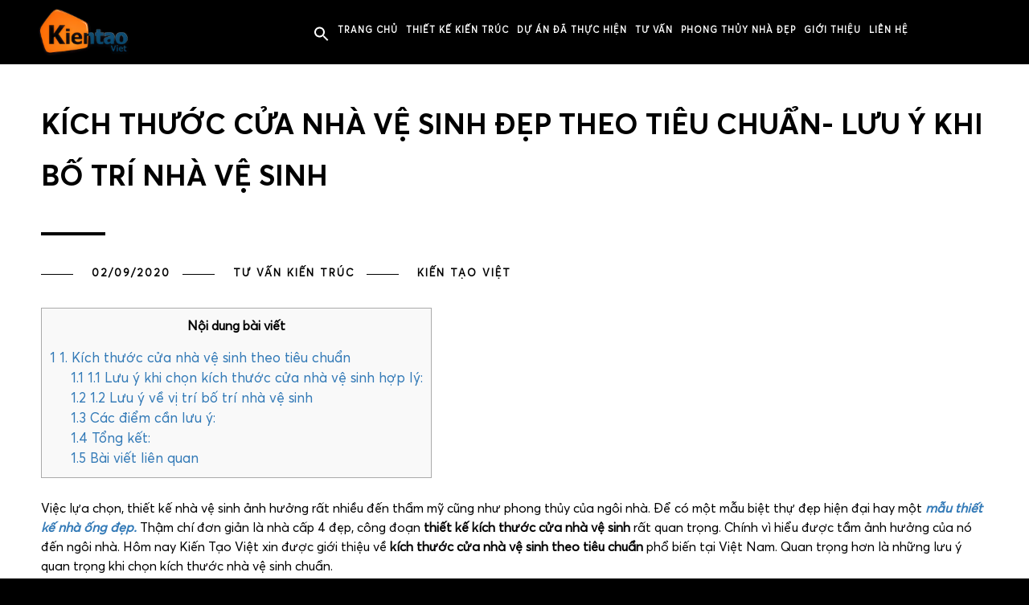

--- FILE ---
content_type: text/html; charset=UTF-8
request_url: https://kientaoviet.vn/kich-thuoc-cua-nha-ve-sinh-dep-theo-tieu-chuan-luu-y-khi-bo-tri-nha-ve-sinh.html
body_size: 22617
content:
<!DOCTYPE html>
<html lang="vi">
    <head><meta charset="UTF-8"/><script>if(navigator.userAgent.match(/MSIE|Internet Explorer/i)||navigator.userAgent.match(/Trident\/7\..*?rv:11/i)){var href=document.location.href;if(!href.match(/[?&]nowprocket/)){if(href.indexOf("?")==-1){if(href.indexOf("#")==-1){document.location.href=href+"?nowprocket=1"}else{document.location.href=href.replace("#","?nowprocket=1#")}}else{if(href.indexOf("#")==-1){document.location.href=href+"&nowprocket=1"}else{document.location.href=href.replace("#","&nowprocket=1#")}}}}</script><script>class RocketLazyLoadScripts{constructor(){this.v="1.2.3",this.triggerEvents=["keydown","mousedown","mousemove","touchmove","touchstart","touchend","wheel"],this.userEventHandler=this._triggerListener.bind(this),this.touchStartHandler=this._onTouchStart.bind(this),this.touchMoveHandler=this._onTouchMove.bind(this),this.touchEndHandler=this._onTouchEnd.bind(this),this.clickHandler=this._onClick.bind(this),this.interceptedClicks=[],window.addEventListener("pageshow",t=>{this.persisted=t.persisted}),window.addEventListener("DOMContentLoaded",()=>{this._preconnect3rdParties()}),this.delayedScripts={normal:[],async:[],defer:[]},this.trash=[],this.allJQueries=[]}_addUserInteractionListener(t){if(document.hidden){t._triggerListener();return}this.triggerEvents.forEach(e=>window.addEventListener(e,t.userEventHandler,{passive:!0})),window.addEventListener("touchstart",t.touchStartHandler,{passive:!0}),window.addEventListener("mousedown",t.touchStartHandler),document.addEventListener("visibilitychange",t.userEventHandler)}_removeUserInteractionListener(){this.triggerEvents.forEach(t=>window.removeEventListener(t,this.userEventHandler,{passive:!0})),document.removeEventListener("visibilitychange",this.userEventHandler)}_onTouchStart(t){"HTML"!==t.target.tagName&&(window.addEventListener("touchend",this.touchEndHandler),window.addEventListener("mouseup",this.touchEndHandler),window.addEventListener("touchmove",this.touchMoveHandler,{passive:!0}),window.addEventListener("mousemove",this.touchMoveHandler),t.target.addEventListener("click",this.clickHandler),this._renameDOMAttribute(t.target,"onclick","rocket-onclick"),this._pendingClickStarted())}_onTouchMove(t){window.removeEventListener("touchend",this.touchEndHandler),window.removeEventListener("mouseup",this.touchEndHandler),window.removeEventListener("touchmove",this.touchMoveHandler,{passive:!0}),window.removeEventListener("mousemove",this.touchMoveHandler),t.target.removeEventListener("click",this.clickHandler),this._renameDOMAttribute(t.target,"rocket-onclick","onclick"),this._pendingClickFinished()}_onTouchEnd(t){window.removeEventListener("touchend",this.touchEndHandler),window.removeEventListener("mouseup",this.touchEndHandler),window.removeEventListener("touchmove",this.touchMoveHandler,{passive:!0}),window.removeEventListener("mousemove",this.touchMoveHandler)}_onClick(t){t.target.removeEventListener("click",this.clickHandler),this._renameDOMAttribute(t.target,"rocket-onclick","onclick"),this.interceptedClicks.push(t),t.preventDefault(),t.stopPropagation(),t.stopImmediatePropagation(),this._pendingClickFinished()}_replayClicks(){window.removeEventListener("touchstart",this.touchStartHandler,{passive:!0}),window.removeEventListener("mousedown",this.touchStartHandler),this.interceptedClicks.forEach(t=>{t.target.dispatchEvent(new MouseEvent("click",{view:t.view,bubbles:!0,cancelable:!0}))})}_waitForPendingClicks(){return new Promise(t=>{this._isClickPending?this._pendingClickFinished=t:t()})}_pendingClickStarted(){this._isClickPending=!0}_pendingClickFinished(){this._isClickPending=!1}_renameDOMAttribute(t,e,r){t.hasAttribute&&t.hasAttribute(e)&&(event.target.setAttribute(r,event.target.getAttribute(e)),event.target.removeAttribute(e))}_triggerListener(){this._removeUserInteractionListener(this),"loading"===document.readyState?document.addEventListener("DOMContentLoaded",this._loadEverythingNow.bind(this)):this._loadEverythingNow()}_preconnect3rdParties(){let t=[];document.querySelectorAll("script[type=rocketlazyloadscript]").forEach(e=>{if(e.hasAttribute("src")){let r=new URL(e.src).origin;r!==location.origin&&t.push({src:r,crossOrigin:e.crossOrigin||"module"===e.getAttribute("data-rocket-type")})}}),t=[...new Map(t.map(t=>[JSON.stringify(t),t])).values()],this._batchInjectResourceHints(t,"preconnect")}async _loadEverythingNow(){this.lastBreath=Date.now(),this._delayEventListeners(this),this._delayJQueryReady(this),this._handleDocumentWrite(),this._registerAllDelayedScripts(),this._preloadAllScripts(),await this._loadScriptsFromList(this.delayedScripts.normal),await this._loadScriptsFromList(this.delayedScripts.defer),await this._loadScriptsFromList(this.delayedScripts.async);try{await this._triggerDOMContentLoaded(),await this._triggerWindowLoad()}catch(t){console.error(t)}window.dispatchEvent(new Event("rocket-allScriptsLoaded")),this._waitForPendingClicks().then(()=>{this._replayClicks()}),this._emptyTrash()}_registerAllDelayedScripts(){document.querySelectorAll("script[type=rocketlazyloadscript]").forEach(t=>{t.hasAttribute("data-rocket-src")?t.hasAttribute("async")&&!1!==t.async?this.delayedScripts.async.push(t):t.hasAttribute("defer")&&!1!==t.defer||"module"===t.getAttribute("data-rocket-type")?this.delayedScripts.defer.push(t):this.delayedScripts.normal.push(t):this.delayedScripts.normal.push(t)})}async _transformScript(t){return new Promise((await this._littleBreath(),navigator.userAgent.indexOf("Firefox/")>0||""===navigator.vendor)?e=>{let r=document.createElement("script");[...t.attributes].forEach(t=>{let e=t.nodeName;"type"!==e&&("data-rocket-type"===e&&(e="type"),"data-rocket-src"===e&&(e="src"),r.setAttribute(e,t.nodeValue))}),t.text&&(r.text=t.text),r.hasAttribute("src")?(r.addEventListener("load",e),r.addEventListener("error",e)):(r.text=t.text,e());try{t.parentNode.replaceChild(r,t)}catch(i){e()}}:async e=>{function r(){t.setAttribute("data-rocket-status","failed"),e()}try{let i=t.getAttribute("data-rocket-type"),n=t.getAttribute("data-rocket-src");t.text,i?(t.type=i,t.removeAttribute("data-rocket-type")):t.removeAttribute("type"),t.addEventListener("load",function r(){t.setAttribute("data-rocket-status","executed"),e()}),t.addEventListener("error",r),n?(t.removeAttribute("data-rocket-src"),t.src=n):t.src="data:text/javascript;base64,"+window.btoa(unescape(encodeURIComponent(t.text)))}catch(s){r()}})}async _loadScriptsFromList(t){let e=t.shift();return e&&e.isConnected?(await this._transformScript(e),this._loadScriptsFromList(t)):Promise.resolve()}_preloadAllScripts(){this._batchInjectResourceHints([...this.delayedScripts.normal,...this.delayedScripts.defer,...this.delayedScripts.async],"preload")}_batchInjectResourceHints(t,e){var r=document.createDocumentFragment();t.forEach(t=>{let i=t.getAttribute&&t.getAttribute("data-rocket-src")||t.src;if(i){let n=document.createElement("link");n.href=i,n.rel=e,"preconnect"!==e&&(n.as="script"),t.getAttribute&&"module"===t.getAttribute("data-rocket-type")&&(n.crossOrigin=!0),t.crossOrigin&&(n.crossOrigin=t.crossOrigin),t.integrity&&(n.integrity=t.integrity),r.appendChild(n),this.trash.push(n)}}),document.head.appendChild(r)}_delayEventListeners(t){let e={};function r(t,r){!function t(r){!e[r]&&(e[r]={originalFunctions:{add:r.addEventListener,remove:r.removeEventListener},eventsToRewrite:[]},r.addEventListener=function(){arguments[0]=i(arguments[0]),e[r].originalFunctions.add.apply(r,arguments)},r.removeEventListener=function(){arguments[0]=i(arguments[0]),e[r].originalFunctions.remove.apply(r,arguments)});function i(t){return e[r].eventsToRewrite.indexOf(t)>=0?"rocket-"+t:t}}(t),e[t].eventsToRewrite.push(r)}function i(t,e){let r=t[e];Object.defineProperty(t,e,{get:()=>r||function(){},set(i){t["rocket"+e]=r=i}})}r(document,"DOMContentLoaded"),r(window,"DOMContentLoaded"),r(window,"load"),r(window,"pageshow"),r(document,"readystatechange"),i(document,"onreadystatechange"),i(window,"onload"),i(window,"onpageshow")}_delayJQueryReady(t){let e;function r(r){if(r&&r.fn&&!t.allJQueries.includes(r)){r.fn.ready=r.fn.init.prototype.ready=function(e){return t.domReadyFired?e.bind(document)(r):document.addEventListener("rocket-DOMContentLoaded",()=>e.bind(document)(r)),r([])};let i=r.fn.on;r.fn.on=r.fn.init.prototype.on=function(){if(this[0]===window){function t(t){return t.split(" ").map(t=>"load"===t||0===t.indexOf("load.")?"rocket-jquery-load":t).join(" ")}"string"==typeof arguments[0]||arguments[0]instanceof String?arguments[0]=t(arguments[0]):"object"==typeof arguments[0]&&Object.keys(arguments[0]).forEach(e=>{let r=arguments[0][e];delete arguments[0][e],arguments[0][t(e)]=r})}return i.apply(this,arguments),this},t.allJQueries.push(r)}e=r}r(window.jQuery),Object.defineProperty(window,"jQuery",{get:()=>e,set(t){r(t)}})}async _triggerDOMContentLoaded(){this.domReadyFired=!0,await this._littleBreath(),document.dispatchEvent(new Event("rocket-DOMContentLoaded")),await this._littleBreath(),window.dispatchEvent(new Event("rocket-DOMContentLoaded")),await this._littleBreath(),document.dispatchEvent(new Event("rocket-readystatechange")),await this._littleBreath(),document.rocketonreadystatechange&&document.rocketonreadystatechange()}async _triggerWindowLoad(){await this._littleBreath(),window.dispatchEvent(new Event("rocket-load")),await this._littleBreath(),window.rocketonload&&window.rocketonload(),await this._littleBreath(),this.allJQueries.forEach(t=>t(window).trigger("rocket-jquery-load")),await this._littleBreath();let t=new Event("rocket-pageshow");t.persisted=this.persisted,window.dispatchEvent(t),await this._littleBreath(),window.rocketonpageshow&&window.rocketonpageshow({persisted:this.persisted})}_handleDocumentWrite(){let t=new Map;document.write=document.writeln=function(e){let r=document.currentScript;r||console.error("WPRocket unable to document.write this: "+e);let i=document.createRange(),n=r.parentElement,s=t.get(r);void 0===s&&(s=r.nextSibling,t.set(r,s));let a=document.createDocumentFragment();i.setStart(a,0),a.appendChild(i.createContextualFragment(e)),n.insertBefore(a,s)}}async _littleBreath(){Date.now()-this.lastBreath>45&&(await this._requestAnimFrame(),this.lastBreath=Date.now())}async _requestAnimFrame(){return document.hidden?new Promise(t=>setTimeout(t)):new Promise(t=>requestAnimationFrame(t))}_emptyTrash(){this.trash.forEach(t=>t.remove())}static run(){let t=new RocketLazyLoadScripts;t._addUserInteractionListener(t)}}RocketLazyLoadScripts.run();</script>
<meta name="google-site-verification" content="UqdkPS9jevOuFq155wBv5uNkRLGqLp-k3g273ym84oE" />
<!-- Global site tag (gtag.js) - Google Analytics -->
<!-- <script type="rocketlazyloadscript" data-ad-client="ca-pub-4489976709226828" async data-rocket-src="https://pagead2.googlesyndication.com/pagead/js/adsbygoogle.js"></script> -->
<script type="rocketlazyloadscript" async data-rocket-src="https://www.googletagmanager.com/gtag/js?id=UA-48999288-3"></script>
<script type="rocketlazyloadscript">
  window.dataLayer = window.dataLayer || [];
  function gtag(){dataLayer.push(arguments);}
  gtag('js', new Date());

  gtag('config', 'UA-48999288-3');
</script>

    
        <!-- Meta Data -->
        
        <link rel="profile" href="https://gmpg.org/xfn/11" />
        <link rel="pingback" href="https://kientaoviet.vn/xmlrpc.php" />
        <meta name="viewport" content="width=device-width, initial-scale=1.0, minimum-scale=1.0, maximum-scale=5.0">
        
                
        <script data-cfasync="false" data-no-defer="1" data-no-minify="1" data-no-optimize="1">var ewww_webp_supported=!1;function check_webp_feature(A,e){var w;e=void 0!==e?e:function(){},ewww_webp_supported?e(ewww_webp_supported):((w=new Image).onload=function(){ewww_webp_supported=0<w.width&&0<w.height,e&&e(ewww_webp_supported)},w.onerror=function(){e&&e(!1)},w.src="data:image/webp;base64,"+{alpha:"UklGRkoAAABXRUJQVlA4WAoAAAAQAAAAAAAAAAAAQUxQSAwAAAARBxAR/Q9ERP8DAABWUDggGAAAABQBAJ0BKgEAAQAAAP4AAA3AAP7mtQAAAA=="}[A])}check_webp_feature("alpha");</script><script data-cfasync="false" data-no-defer="1" data-no-minify="1" data-no-optimize="1">var Arrive=function(c,w){"use strict";if(c.MutationObserver&&"undefined"!=typeof HTMLElement){var r,a=0,u=(r=HTMLElement.prototype.matches||HTMLElement.prototype.webkitMatchesSelector||HTMLElement.prototype.mozMatchesSelector||HTMLElement.prototype.msMatchesSelector,{matchesSelector:function(e,t){return e instanceof HTMLElement&&r.call(e,t)},addMethod:function(e,t,r){var a=e[t];e[t]=function(){return r.length==arguments.length?r.apply(this,arguments):"function"==typeof a?a.apply(this,arguments):void 0}},callCallbacks:function(e,t){t&&t.options.onceOnly&&1==t.firedElems.length&&(e=[e[0]]);for(var r,a=0;r=e[a];a++)r&&r.callback&&r.callback.call(r.elem,r.elem);t&&t.options.onceOnly&&1==t.firedElems.length&&t.me.unbindEventWithSelectorAndCallback.call(t.target,t.selector,t.callback)},checkChildNodesRecursively:function(e,t,r,a){for(var i,n=0;i=e[n];n++)r(i,t,a)&&a.push({callback:t.callback,elem:i}),0<i.childNodes.length&&u.checkChildNodesRecursively(i.childNodes,t,r,a)},mergeArrays:function(e,t){var r,a={};for(r in e)e.hasOwnProperty(r)&&(a[r]=e[r]);for(r in t)t.hasOwnProperty(r)&&(a[r]=t[r]);return a},toElementsArray:function(e){return e=void 0!==e&&("number"!=typeof e.length||e===c)?[e]:e}}),e=(l.prototype.addEvent=function(e,t,r,a){a={target:e,selector:t,options:r,callback:a,firedElems:[]};return this._beforeAdding&&this._beforeAdding(a),this._eventsBucket.push(a),a},l.prototype.removeEvent=function(e){for(var t,r=this._eventsBucket.length-1;t=this._eventsBucket[r];r--)e(t)&&(this._beforeRemoving&&this._beforeRemoving(t),(t=this._eventsBucket.splice(r,1))&&t.length&&(t[0].callback=null))},l.prototype.beforeAdding=function(e){this._beforeAdding=e},l.prototype.beforeRemoving=function(e){this._beforeRemoving=e},l),t=function(i,n){var o=new e,l=this,s={fireOnAttributesModification:!1};return o.beforeAdding(function(t){var e=t.target;e!==c.document&&e!==c||(e=document.getElementsByTagName("html")[0]);var r=new MutationObserver(function(e){n.call(this,e,t)}),a=i(t.options);r.observe(e,a),t.observer=r,t.me=l}),o.beforeRemoving(function(e){e.observer.disconnect()}),this.bindEvent=function(e,t,r){t=u.mergeArrays(s,t);for(var a=u.toElementsArray(this),i=0;i<a.length;i++)o.addEvent(a[i],e,t,r)},this.unbindEvent=function(){var r=u.toElementsArray(this);o.removeEvent(function(e){for(var t=0;t<r.length;t++)if(this===w||e.target===r[t])return!0;return!1})},this.unbindEventWithSelectorOrCallback=function(r){var a=u.toElementsArray(this),i=r,e="function"==typeof r?function(e){for(var t=0;t<a.length;t++)if((this===w||e.target===a[t])&&e.callback===i)return!0;return!1}:function(e){for(var t=0;t<a.length;t++)if((this===w||e.target===a[t])&&e.selector===r)return!0;return!1};o.removeEvent(e)},this.unbindEventWithSelectorAndCallback=function(r,a){var i=u.toElementsArray(this);o.removeEvent(function(e){for(var t=0;t<i.length;t++)if((this===w||e.target===i[t])&&e.selector===r&&e.callback===a)return!0;return!1})},this},i=new function(){var s={fireOnAttributesModification:!1,onceOnly:!1,existing:!1};function n(e,t,r){return!(!u.matchesSelector(e,t.selector)||(e._id===w&&(e._id=a++),-1!=t.firedElems.indexOf(e._id)))&&(t.firedElems.push(e._id),!0)}var c=(i=new t(function(e){var t={attributes:!1,childList:!0,subtree:!0};return e.fireOnAttributesModification&&(t.attributes=!0),t},function(e,i){e.forEach(function(e){var t=e.addedNodes,r=e.target,a=[];null!==t&&0<t.length?u.checkChildNodesRecursively(t,i,n,a):"attributes"===e.type&&n(r,i)&&a.push({callback:i.callback,elem:r}),u.callCallbacks(a,i)})})).bindEvent;return i.bindEvent=function(e,t,r){t=void 0===r?(r=t,s):u.mergeArrays(s,t);var a=u.toElementsArray(this);if(t.existing){for(var i=[],n=0;n<a.length;n++)for(var o=a[n].querySelectorAll(e),l=0;l<o.length;l++)i.push({callback:r,elem:o[l]});if(t.onceOnly&&i.length)return r.call(i[0].elem,i[0].elem);setTimeout(u.callCallbacks,1,i)}c.call(this,e,t,r)},i},o=new function(){var a={};function i(e,t){return u.matchesSelector(e,t.selector)}var n=(o=new t(function(){return{childList:!0,subtree:!0}},function(e,r){e.forEach(function(e){var t=e.removedNodes,e=[];null!==t&&0<t.length&&u.checkChildNodesRecursively(t,r,i,e),u.callCallbacks(e,r)})})).bindEvent;return o.bindEvent=function(e,t,r){t=void 0===r?(r=t,a):u.mergeArrays(a,t),n.call(this,e,t,r)},o};d(HTMLElement.prototype),d(NodeList.prototype),d(HTMLCollection.prototype),d(HTMLDocument.prototype),d(Window.prototype);var n={};return s(i,n,"unbindAllArrive"),s(o,n,"unbindAllLeave"),n}function l(){this._eventsBucket=[],this._beforeAdding=null,this._beforeRemoving=null}function s(e,t,r){u.addMethod(t,r,e.unbindEvent),u.addMethod(t,r,e.unbindEventWithSelectorOrCallback),u.addMethod(t,r,e.unbindEventWithSelectorAndCallback)}function d(e){e.arrive=i.bindEvent,s(i,e,"unbindArrive"),e.leave=o.bindEvent,s(o,e,"unbindLeave")}}(window,void 0),ewww_webp_supported=!1;function check_webp_feature(e,t){var r;ewww_webp_supported?t(ewww_webp_supported):((r=new Image).onload=function(){ewww_webp_supported=0<r.width&&0<r.height,t(ewww_webp_supported)},r.onerror=function(){t(!1)},r.src="data:image/webp;base64,"+{alpha:"UklGRkoAAABXRUJQVlA4WAoAAAAQAAAAAAAAAAAAQUxQSAwAAAARBxAR/Q9ERP8DAABWUDggGAAAABQBAJ0BKgEAAQAAAP4AAA3AAP7mtQAAAA==",animation:"UklGRlIAAABXRUJQVlA4WAoAAAASAAAAAAAAAAAAQU5JTQYAAAD/////AABBTk1GJgAAAAAAAAAAAAAAAAAAAGQAAABWUDhMDQAAAC8AAAAQBxAREYiI/gcA"}[e])}function ewwwLoadImages(e){if(e){for(var t=document.querySelectorAll(".batch-image img, .image-wrapper a, .ngg-pro-masonry-item a, .ngg-galleria-offscreen-seo-wrapper a"),r=0,a=t.length;r<a;r++)ewwwAttr(t[r],"data-src",t[r].getAttribute("data-webp")),ewwwAttr(t[r],"data-thumbnail",t[r].getAttribute("data-webp-thumbnail"));for(var i=document.querySelectorAll("div.woocommerce-product-gallery__image"),r=0,a=i.length;r<a;r++)ewwwAttr(i[r],"data-thumb",i[r].getAttribute("data-webp-thumb"))}for(var n=document.querySelectorAll("video"),r=0,a=n.length;r<a;r++)ewwwAttr(n[r],"poster",e?n[r].getAttribute("data-poster-webp"):n[r].getAttribute("data-poster-image"));for(var o,l=document.querySelectorAll("img.ewww_webp_lazy_load"),r=0,a=l.length;r<a;r++)e&&(ewwwAttr(l[r],"data-lazy-srcset",l[r].getAttribute("data-lazy-srcset-webp")),ewwwAttr(l[r],"data-srcset",l[r].getAttribute("data-srcset-webp")),ewwwAttr(l[r],"data-lazy-src",l[r].getAttribute("data-lazy-src-webp")),ewwwAttr(l[r],"data-src",l[r].getAttribute("data-src-webp")),ewwwAttr(l[r],"data-orig-file",l[r].getAttribute("data-webp-orig-file")),ewwwAttr(l[r],"data-medium-file",l[r].getAttribute("data-webp-medium-file")),ewwwAttr(l[r],"data-large-file",l[r].getAttribute("data-webp-large-file")),null!=(o=l[r].getAttribute("srcset"))&&!1!==o&&o.includes("R0lGOD")&&ewwwAttr(l[r],"src",l[r].getAttribute("data-lazy-src-webp"))),l[r].className=l[r].className.replace(/\bewww_webp_lazy_load\b/,"");for(var s=document.querySelectorAll(".ewww_webp"),r=0,a=s.length;r<a;r++)e?(ewwwAttr(s[r],"srcset",s[r].getAttribute("data-srcset-webp")),ewwwAttr(s[r],"src",s[r].getAttribute("data-src-webp")),ewwwAttr(s[r],"data-orig-file",s[r].getAttribute("data-webp-orig-file")),ewwwAttr(s[r],"data-medium-file",s[r].getAttribute("data-webp-medium-file")),ewwwAttr(s[r],"data-large-file",s[r].getAttribute("data-webp-large-file")),ewwwAttr(s[r],"data-large_image",s[r].getAttribute("data-webp-large_image")),ewwwAttr(s[r],"data-src",s[r].getAttribute("data-webp-src"))):(ewwwAttr(s[r],"srcset",s[r].getAttribute("data-srcset-img")),ewwwAttr(s[r],"src",s[r].getAttribute("data-src-img"))),s[r].className=s[r].className.replace(/\bewww_webp\b/,"ewww_webp_loaded");window.jQuery&&jQuery.fn.isotope&&jQuery.fn.imagesLoaded&&(jQuery(".fusion-posts-container-infinite").imagesLoaded(function(){jQuery(".fusion-posts-container-infinite").hasClass("isotope")&&jQuery(".fusion-posts-container-infinite").isotope()}),jQuery(".fusion-portfolio:not(.fusion-recent-works) .fusion-portfolio-wrapper").imagesLoaded(function(){jQuery(".fusion-portfolio:not(.fusion-recent-works) .fusion-portfolio-wrapper").isotope()}))}function ewwwWebPInit(e){ewwwLoadImages(e),ewwwNggLoadGalleries(e),document.arrive(".ewww_webp",function(){ewwwLoadImages(e)}),document.arrive(".ewww_webp_lazy_load",function(){ewwwLoadImages(e)}),document.arrive("videos",function(){ewwwLoadImages(e)}),"loading"==document.readyState?document.addEventListener("DOMContentLoaded",ewwwJSONParserInit):("undefined"!=typeof galleries&&ewwwNggParseGalleries(e),ewwwWooParseVariations(e))}function ewwwAttr(e,t,r){null!=r&&!1!==r&&e.setAttribute(t,r)}function ewwwJSONParserInit(){"undefined"!=typeof galleries&&check_webp_feature("alpha",ewwwNggParseGalleries),check_webp_feature("alpha",ewwwWooParseVariations)}function ewwwWooParseVariations(e){if(e)for(var t=document.querySelectorAll("form.variations_form"),r=0,a=t.length;r<a;r++){var i=t[r].getAttribute("data-product_variations"),n=!1;try{for(var o in i=JSON.parse(i))void 0!==i[o]&&void 0!==i[o].image&&(void 0!==i[o].image.src_webp&&(i[o].image.src=i[o].image.src_webp,n=!0),void 0!==i[o].image.srcset_webp&&(i[o].image.srcset=i[o].image.srcset_webp,n=!0),void 0!==i[o].image.full_src_webp&&(i[o].image.full_src=i[o].image.full_src_webp,n=!0),void 0!==i[o].image.gallery_thumbnail_src_webp&&(i[o].image.gallery_thumbnail_src=i[o].image.gallery_thumbnail_src_webp,n=!0),void 0!==i[o].image.thumb_src_webp&&(i[o].image.thumb_src=i[o].image.thumb_src_webp,n=!0));n&&ewwwAttr(t[r],"data-product_variations",JSON.stringify(i))}catch(e){}}}function ewwwNggParseGalleries(e){if(e)for(var t in galleries){var r=galleries[t];galleries[t].images_list=ewwwNggParseImageList(r.images_list)}}function ewwwNggLoadGalleries(e){e&&document.addEventListener("ngg.galleria.themeadded",function(e,t){window.ngg_galleria._create_backup=window.ngg_galleria.create,window.ngg_galleria.create=function(e,t){var r=$(e).data("id");return galleries["gallery_"+r].images_list=ewwwNggParseImageList(galleries["gallery_"+r].images_list),window.ngg_galleria._create_backup(e,t)}})}function ewwwNggParseImageList(e){for(var t in e){var r=e[t];if(void 0!==r["image-webp"]&&(e[t].image=r["image-webp"],delete e[t]["image-webp"]),void 0!==r["thumb-webp"]&&(e[t].thumb=r["thumb-webp"],delete e[t]["thumb-webp"]),void 0!==r.full_image_webp&&(e[t].full_image=r.full_image_webp,delete e[t].full_image_webp),void 0!==r.srcsets)for(var a in r.srcsets)nggSrcset=r.srcsets[a],void 0!==r.srcsets[a+"-webp"]&&(e[t].srcsets[a]=r.srcsets[a+"-webp"],delete e[t].srcsets[a+"-webp"]);if(void 0!==r.full_srcsets)for(var i in r.full_srcsets)nggFSrcset=r.full_srcsets[i],void 0!==r.full_srcsets[i+"-webp"]&&(e[t].full_srcsets[i]=r.full_srcsets[i+"-webp"],delete e[t].full_srcsets[i+"-webp"])}return e}check_webp_feature("alpha",ewwwWebPInit);</script><meta name='robots' content='index, follow, max-image-preview:large, max-snippet:-1, max-video-preview:-1' />

	<!-- This site is optimized with the Yoast SEO plugin v23.9 - https://yoast.com/wordpress/plugins/seo/ -->
	<title>Kích thước cửa nhà vệ sinh đẹp tiểu chuẩn-Lưu ý khi chọn kích thước</title>
	<meta name="description" content="Ngoài chọn kích thước đảm bảo về yếu tố thẩm mỹ, khi chọn kích thước cửa nhà vệ sinh cho biệt thự hay kích thước cửa nhà vệ sinh cho nhà ống cũng cần phải" />
	<link rel="canonical" href="https://kientaoviet.vn/kich-thuoc-cua-nha-ve-sinh-dep-theo-tieu-chuan-luu-y-khi-bo-tri-nha-ve-sinh.html" />
	<meta property="og:locale" content="vi_VN" />
	<meta property="og:type" content="article" />
	<meta property="og:title" content="Kích thước cửa nhà vệ sinh đẹp tiểu chuẩn-Lưu ý khi chọn kích thước" />
	<meta property="og:description" content="Ngoài chọn kích thước đảm bảo về yếu tố thẩm mỹ, khi chọn kích thước cửa nhà vệ sinh cho biệt thự hay kích thước cửa nhà vệ sinh cho nhà ống cũng cần phải" />
	<meta property="og:url" content="https://kientaoviet.vn/kich-thuoc-cua-nha-ve-sinh-dep-theo-tieu-chuan-luu-y-khi-bo-tri-nha-ve-sinh.html" />
	<meta property="og:site_name" content="Kiến Tạo Việt" />
	<meta property="article:published_time" content="2020-09-02T08:16:14+00:00" />
	<meta property="og:image" content="https://kientaoviet.vn/wp-content/uploads/2020/09/kich-thuoc-cua-nha-ve-sinh-tieu-chuan.jpg" />
	<meta property="og:image:width" content="680" />
	<meta property="og:image:height" content="394" />
	<meta property="og:image:type" content="image/jpeg" />
	<meta name="author" content="Kiến Tạo Việt" />
	<meta name="twitter:card" content="summary_large_image" />
	<meta name="twitter:label1" content="Được viết bởi" />
	<meta name="twitter:data1" content="Kiến Tạo Việt" />
	<meta name="twitter:label2" content="Ước tính thời gian đọc" />
	<meta name="twitter:data2" content="8 phút" />
	<script type="application/ld+json" class="yoast-schema-graph">{"@context":"https://schema.org","@graph":[{"@type":"Article","@id":"https://kientaoviet.vn/kich-thuoc-cua-nha-ve-sinh-dep-theo-tieu-chuan-luu-y-khi-bo-tri-nha-ve-sinh.html#article","isPartOf":{"@id":"https://kientaoviet.vn/kich-thuoc-cua-nha-ve-sinh-dep-theo-tieu-chuan-luu-y-khi-bo-tri-nha-ve-sinh.html"},"author":{"name":"Kiến Tạo Việt","@id":"https://kientaoviet.vn/#/schema/person/3356f0ab9186374342cdcdea634da53e"},"headline":"Kích thước cửa nhà vệ sinh đẹp theo tiêu chuẩn- Lưu ý khi bố trí nhà vệ sinh","datePublished":"2020-09-02T08:16:14+00:00","dateModified":"2020-09-02T08:16:14+00:00","mainEntityOfPage":{"@id":"https://kientaoviet.vn/kich-thuoc-cua-nha-ve-sinh-dep-theo-tieu-chuan-luu-y-khi-bo-tri-nha-ve-sinh.html"},"wordCount":1555,"commentCount":0,"publisher":{"@id":"https://kientaoviet.vn/#organization"},"image":{"@id":"https://kientaoviet.vn/kich-thuoc-cua-nha-ve-sinh-dep-theo-tieu-chuan-luu-y-khi-bo-tri-nha-ve-sinh.html#primaryimage"},"thumbnailUrl":"https://kientaoviet.vn/wp-content/uploads/2020/09/kich-thuoc-cua-nha-ve-sinh-tieu-chuan.jpg","keywords":["kích thướ cửa nhà vệ sinh tiêu chuẩn|kích thước cửa nhà vệ sinh cho biệt thự|kích thước cửa nhà vệ sinh hợp lý|kích thước cửa nhà vệ sinh nhà ống","kích thước"],"articleSection":["TƯ VẤN KIẾN TRÚC"],"inLanguage":"vi","potentialAction":[{"@type":"CommentAction","name":"Comment","target":["https://kientaoviet.vn/kich-thuoc-cua-nha-ve-sinh-dep-theo-tieu-chuan-luu-y-khi-bo-tri-nha-ve-sinh.html#respond"]}]},{"@type":"WebPage","@id":"https://kientaoviet.vn/kich-thuoc-cua-nha-ve-sinh-dep-theo-tieu-chuan-luu-y-khi-bo-tri-nha-ve-sinh.html","url":"https://kientaoviet.vn/kich-thuoc-cua-nha-ve-sinh-dep-theo-tieu-chuan-luu-y-khi-bo-tri-nha-ve-sinh.html","name":"Kích thước cửa nhà vệ sinh đẹp tiểu chuẩn-Lưu ý khi chọn kích thước","isPartOf":{"@id":"https://kientaoviet.vn/#website"},"primaryImageOfPage":{"@id":"https://kientaoviet.vn/kich-thuoc-cua-nha-ve-sinh-dep-theo-tieu-chuan-luu-y-khi-bo-tri-nha-ve-sinh.html#primaryimage"},"image":{"@id":"https://kientaoviet.vn/kich-thuoc-cua-nha-ve-sinh-dep-theo-tieu-chuan-luu-y-khi-bo-tri-nha-ve-sinh.html#primaryimage"},"thumbnailUrl":"https://kientaoviet.vn/wp-content/uploads/2020/09/kich-thuoc-cua-nha-ve-sinh-tieu-chuan.jpg","datePublished":"2020-09-02T08:16:14+00:00","dateModified":"2020-09-02T08:16:14+00:00","description":"Ngoài chọn kích thước đảm bảo về yếu tố thẩm mỹ, khi chọn kích thước cửa nhà vệ sinh cho biệt thự hay kích thước cửa nhà vệ sinh cho nhà ống cũng cần phải","breadcrumb":{"@id":"https://kientaoviet.vn/kich-thuoc-cua-nha-ve-sinh-dep-theo-tieu-chuan-luu-y-khi-bo-tri-nha-ve-sinh.html#breadcrumb"},"inLanguage":"vi","potentialAction":[{"@type":"ReadAction","target":["https://kientaoviet.vn/kich-thuoc-cua-nha-ve-sinh-dep-theo-tieu-chuan-luu-y-khi-bo-tri-nha-ve-sinh.html"]}]},{"@type":"ImageObject","inLanguage":"vi","@id":"https://kientaoviet.vn/kich-thuoc-cua-nha-ve-sinh-dep-theo-tieu-chuan-luu-y-khi-bo-tri-nha-ve-sinh.html#primaryimage","url":"https://kientaoviet.vn/wp-content/uploads/2020/09/kich-thuoc-cua-nha-ve-sinh-tieu-chuan.jpg","contentUrl":"https://kientaoviet.vn/wp-content/uploads/2020/09/kich-thuoc-cua-nha-ve-sinh-tieu-chuan.jpg","width":680,"height":394},{"@type":"BreadcrumbList","@id":"https://kientaoviet.vn/kich-thuoc-cua-nha-ve-sinh-dep-theo-tieu-chuan-luu-y-khi-bo-tri-nha-ve-sinh.html#breadcrumb","itemListElement":[{"@type":"ListItem","position":1,"name":"Trang chủ","item":"https://kientaoviet.vn/"},{"@type":"ListItem","position":2,"name":"Dự án đã thực hiện","item":"https://kientaoviet.vn/du-an-da-thuc-hien"},{"@type":"ListItem","position":3,"name":"Kích thước cửa nhà vệ sinh đẹp theo tiêu chuẩn- Lưu ý khi bố trí nhà vệ sinh"}]},{"@type":"WebSite","@id":"https://kientaoviet.vn/#website","url":"https://kientaoviet.vn/","name":"Công Ty Cổ Phần Kiến Tạo Việt","description":"Kiến trúc - nội thất - xây dựng","publisher":{"@id":"https://kientaoviet.vn/#organization"},"potentialAction":[{"@type":"SearchAction","target":{"@type":"EntryPoint","urlTemplate":"https://kientaoviet.vn/?s={search_term_string}"},"query-input":{"@type":"PropertyValueSpecification","valueRequired":true,"valueName":"search_term_string"}}],"inLanguage":"vi"},{"@type":"Organization","@id":"https://kientaoviet.vn/#organization","name":"CTCP XD Và TM Kiến Tạo Việt","url":"https://kientaoviet.vn/","logo":{"@type":"ImageObject","inLanguage":"vi","@id":"https://kientaoviet.vn/#/schema/logo/image/","url":"https://kientaoviet.vn/wp-content/uploads/2023/10/247162400_2078080292343883_3541483968683963494_n-e1696328166238.png","contentUrl":"https://kientaoviet.vn/wp-content/uploads/2023/10/247162400_2078080292343883_3541483968683963494_n-e1696328166238.png","width":760,"height":760,"caption":"CTCP XD Và TM Kiến Tạo Việt"},"image":{"@id":"https://kientaoviet.vn/#/schema/logo/image/"},"sameAs":["https://www.youtube.com/@mauthietkebietthuep6666"]},{"@type":"Person","@id":"https://kientaoviet.vn/#/schema/person/3356f0ab9186374342cdcdea634da53e","name":"Kiến Tạo Việt","image":{"@type":"ImageObject","inLanguage":"vi","@id":"https://kientaoviet.vn/#/schema/person/image/","url":"https://secure.gravatar.com/avatar/6e8b151c6c212dcbdbe2efcd890c89bf?s=96&d=mm&r=g","contentUrl":"https://secure.gravatar.com/avatar/6e8b151c6c212dcbdbe2efcd890c89bf?s=96&d=mm&r=g","caption":"Kiến Tạo Việt"},"url":"https://kientaoviet.vn/author/admin"}]}</script>
	<!-- / Yoast SEO plugin. -->


<link rel='dns-prefetch' href='//use.fontawesome.com' />
<link rel='dns-prefetch' href='//fonts.googleapis.com' />
<script type="rocketlazyloadscript" data-rocket-type="text/javascript">
/* <![CDATA[ */
window._wpemojiSettings = {"baseUrl":"https:\/\/s.w.org\/images\/core\/emoji\/15.0.3\/72x72\/","ext":".png","svgUrl":"https:\/\/s.w.org\/images\/core\/emoji\/15.0.3\/svg\/","svgExt":".svg","source":{"concatemoji":"https:\/\/kientaoviet.vn\/wp-includes\/js\/wp-emoji-release.min.js?ver=6.6.1"}};
/*! This file is auto-generated */
!function(i,n){var o,s,e;function c(e){try{var t={supportTests:e,timestamp:(new Date).valueOf()};sessionStorage.setItem(o,JSON.stringify(t))}catch(e){}}function p(e,t,n){e.clearRect(0,0,e.canvas.width,e.canvas.height),e.fillText(t,0,0);var t=new Uint32Array(e.getImageData(0,0,e.canvas.width,e.canvas.height).data),r=(e.clearRect(0,0,e.canvas.width,e.canvas.height),e.fillText(n,0,0),new Uint32Array(e.getImageData(0,0,e.canvas.width,e.canvas.height).data));return t.every(function(e,t){return e===r[t]})}function u(e,t,n){switch(t){case"flag":return n(e,"\ud83c\udff3\ufe0f\u200d\u26a7\ufe0f","\ud83c\udff3\ufe0f\u200b\u26a7\ufe0f")?!1:!n(e,"\ud83c\uddfa\ud83c\uddf3","\ud83c\uddfa\u200b\ud83c\uddf3")&&!n(e,"\ud83c\udff4\udb40\udc67\udb40\udc62\udb40\udc65\udb40\udc6e\udb40\udc67\udb40\udc7f","\ud83c\udff4\u200b\udb40\udc67\u200b\udb40\udc62\u200b\udb40\udc65\u200b\udb40\udc6e\u200b\udb40\udc67\u200b\udb40\udc7f");case"emoji":return!n(e,"\ud83d\udc26\u200d\u2b1b","\ud83d\udc26\u200b\u2b1b")}return!1}function f(e,t,n){var r="undefined"!=typeof WorkerGlobalScope&&self instanceof WorkerGlobalScope?new OffscreenCanvas(300,150):i.createElement("canvas"),a=r.getContext("2d",{willReadFrequently:!0}),o=(a.textBaseline="top",a.font="600 32px Arial",{});return e.forEach(function(e){o[e]=t(a,e,n)}),o}function t(e){var t=i.createElement("script");t.src=e,t.defer=!0,i.head.appendChild(t)}"undefined"!=typeof Promise&&(o="wpEmojiSettingsSupports",s=["flag","emoji"],n.supports={everything:!0,everythingExceptFlag:!0},e=new Promise(function(e){i.addEventListener("DOMContentLoaded",e,{once:!0})}),new Promise(function(t){var n=function(){try{var e=JSON.parse(sessionStorage.getItem(o));if("object"==typeof e&&"number"==typeof e.timestamp&&(new Date).valueOf()<e.timestamp+604800&&"object"==typeof e.supportTests)return e.supportTests}catch(e){}return null}();if(!n){if("undefined"!=typeof Worker&&"undefined"!=typeof OffscreenCanvas&&"undefined"!=typeof URL&&URL.createObjectURL&&"undefined"!=typeof Blob)try{var e="postMessage("+f.toString()+"("+[JSON.stringify(s),u.toString(),p.toString()].join(",")+"));",r=new Blob([e],{type:"text/javascript"}),a=new Worker(URL.createObjectURL(r),{name:"wpTestEmojiSupports"});return void(a.onmessage=function(e){c(n=e.data),a.terminate(),t(n)})}catch(e){}c(n=f(s,u,p))}t(n)}).then(function(e){for(var t in e)n.supports[t]=e[t],n.supports.everything=n.supports.everything&&n.supports[t],"flag"!==t&&(n.supports.everythingExceptFlag=n.supports.everythingExceptFlag&&n.supports[t]);n.supports.everythingExceptFlag=n.supports.everythingExceptFlag&&!n.supports.flag,n.DOMReady=!1,n.readyCallback=function(){n.DOMReady=!0}}).then(function(){return e}).then(function(){var e;n.supports.everything||(n.readyCallback(),(e=n.source||{}).concatemoji?t(e.concatemoji):e.wpemoji&&e.twemoji&&(t(e.twemoji),t(e.wpemoji)))}))}((window,document),window._wpemojiSettings);
/* ]]> */
</script>
<style id='wp-emoji-styles-inline-css' type='text/css'>

	img.wp-smiley, img.emoji {
		display: inline !important;
		border: none !important;
		box-shadow: none !important;
		height: 1em !important;
		width: 1em !important;
		margin: 0 0.07em !important;
		vertical-align: -0.1em !important;
		background: none !important;
		padding: 0 !important;
	}
</style>
<link rel='stylesheet' id='wp-block-library-css' href='https://kientaoviet.vn/wp-includes/css/dist/block-library/style.min.css?ver=6.6.1' type='text/css' media='all' />
<style id='classic-theme-styles-inline-css' type='text/css'>
/*! This file is auto-generated */
.wp-block-button__link{color:#fff;background-color:#32373c;border-radius:9999px;box-shadow:none;text-decoration:none;padding:calc(.667em + 2px) calc(1.333em + 2px);font-size:1.125em}.wp-block-file__button{background:#32373c;color:#fff;text-decoration:none}
</style>
<style id='global-styles-inline-css' type='text/css'>
:root{--wp--preset--aspect-ratio--square: 1;--wp--preset--aspect-ratio--4-3: 4/3;--wp--preset--aspect-ratio--3-4: 3/4;--wp--preset--aspect-ratio--3-2: 3/2;--wp--preset--aspect-ratio--2-3: 2/3;--wp--preset--aspect-ratio--16-9: 16/9;--wp--preset--aspect-ratio--9-16: 9/16;--wp--preset--color--black: #000000;--wp--preset--color--cyan-bluish-gray: #abb8c3;--wp--preset--color--white: #ffffff;--wp--preset--color--pale-pink: #f78da7;--wp--preset--color--vivid-red: #cf2e2e;--wp--preset--color--luminous-vivid-orange: #ff6900;--wp--preset--color--luminous-vivid-amber: #fcb900;--wp--preset--color--light-green-cyan: #7bdcb5;--wp--preset--color--vivid-green-cyan: #00d084;--wp--preset--color--pale-cyan-blue: #8ed1fc;--wp--preset--color--vivid-cyan-blue: #0693e3;--wp--preset--color--vivid-purple: #9b51e0;--wp--preset--gradient--vivid-cyan-blue-to-vivid-purple: linear-gradient(135deg,rgba(6,147,227,1) 0%,rgb(155,81,224) 100%);--wp--preset--gradient--light-green-cyan-to-vivid-green-cyan: linear-gradient(135deg,rgb(122,220,180) 0%,rgb(0,208,130) 100%);--wp--preset--gradient--luminous-vivid-amber-to-luminous-vivid-orange: linear-gradient(135deg,rgba(252,185,0,1) 0%,rgba(255,105,0,1) 100%);--wp--preset--gradient--luminous-vivid-orange-to-vivid-red: linear-gradient(135deg,rgba(255,105,0,1) 0%,rgb(207,46,46) 100%);--wp--preset--gradient--very-light-gray-to-cyan-bluish-gray: linear-gradient(135deg,rgb(238,238,238) 0%,rgb(169,184,195) 100%);--wp--preset--gradient--cool-to-warm-spectrum: linear-gradient(135deg,rgb(74,234,220) 0%,rgb(151,120,209) 20%,rgb(207,42,186) 40%,rgb(238,44,130) 60%,rgb(251,105,98) 80%,rgb(254,248,76) 100%);--wp--preset--gradient--blush-light-purple: linear-gradient(135deg,rgb(255,206,236) 0%,rgb(152,150,240) 100%);--wp--preset--gradient--blush-bordeaux: linear-gradient(135deg,rgb(254,205,165) 0%,rgb(254,45,45) 50%,rgb(107,0,62) 100%);--wp--preset--gradient--luminous-dusk: linear-gradient(135deg,rgb(255,203,112) 0%,rgb(199,81,192) 50%,rgb(65,88,208) 100%);--wp--preset--gradient--pale-ocean: linear-gradient(135deg,rgb(255,245,203) 0%,rgb(182,227,212) 50%,rgb(51,167,181) 100%);--wp--preset--gradient--electric-grass: linear-gradient(135deg,rgb(202,248,128) 0%,rgb(113,206,126) 100%);--wp--preset--gradient--midnight: linear-gradient(135deg,rgb(2,3,129) 0%,rgb(40,116,252) 100%);--wp--preset--font-size--small: 13px;--wp--preset--font-size--medium: 20px;--wp--preset--font-size--large: 36px;--wp--preset--font-size--x-large: 42px;--wp--preset--spacing--20: 0.44rem;--wp--preset--spacing--30: 0.67rem;--wp--preset--spacing--40: 1rem;--wp--preset--spacing--50: 1.5rem;--wp--preset--spacing--60: 2.25rem;--wp--preset--spacing--70: 3.38rem;--wp--preset--spacing--80: 5.06rem;--wp--preset--shadow--natural: 6px 6px 9px rgba(0, 0, 0, 0.2);--wp--preset--shadow--deep: 12px 12px 50px rgba(0, 0, 0, 0.4);--wp--preset--shadow--sharp: 6px 6px 0px rgba(0, 0, 0, 0.2);--wp--preset--shadow--outlined: 6px 6px 0px -3px rgba(255, 255, 255, 1), 6px 6px rgba(0, 0, 0, 1);--wp--preset--shadow--crisp: 6px 6px 0px rgba(0, 0, 0, 1);}:where(.is-layout-flex){gap: 0.5em;}:where(.is-layout-grid){gap: 0.5em;}body .is-layout-flex{display: flex;}.is-layout-flex{flex-wrap: wrap;align-items: center;}.is-layout-flex > :is(*, div){margin: 0;}body .is-layout-grid{display: grid;}.is-layout-grid > :is(*, div){margin: 0;}:where(.wp-block-columns.is-layout-flex){gap: 2em;}:where(.wp-block-columns.is-layout-grid){gap: 2em;}:where(.wp-block-post-template.is-layout-flex){gap: 1.25em;}:where(.wp-block-post-template.is-layout-grid){gap: 1.25em;}.has-black-color{color: var(--wp--preset--color--black) !important;}.has-cyan-bluish-gray-color{color: var(--wp--preset--color--cyan-bluish-gray) !important;}.has-white-color{color: var(--wp--preset--color--white) !important;}.has-pale-pink-color{color: var(--wp--preset--color--pale-pink) !important;}.has-vivid-red-color{color: var(--wp--preset--color--vivid-red) !important;}.has-luminous-vivid-orange-color{color: var(--wp--preset--color--luminous-vivid-orange) !important;}.has-luminous-vivid-amber-color{color: var(--wp--preset--color--luminous-vivid-amber) !important;}.has-light-green-cyan-color{color: var(--wp--preset--color--light-green-cyan) !important;}.has-vivid-green-cyan-color{color: var(--wp--preset--color--vivid-green-cyan) !important;}.has-pale-cyan-blue-color{color: var(--wp--preset--color--pale-cyan-blue) !important;}.has-vivid-cyan-blue-color{color: var(--wp--preset--color--vivid-cyan-blue) !important;}.has-vivid-purple-color{color: var(--wp--preset--color--vivid-purple) !important;}.has-black-background-color{background-color: var(--wp--preset--color--black) !important;}.has-cyan-bluish-gray-background-color{background-color: var(--wp--preset--color--cyan-bluish-gray) !important;}.has-white-background-color{background-color: var(--wp--preset--color--white) !important;}.has-pale-pink-background-color{background-color: var(--wp--preset--color--pale-pink) !important;}.has-vivid-red-background-color{background-color: var(--wp--preset--color--vivid-red) !important;}.has-luminous-vivid-orange-background-color{background-color: var(--wp--preset--color--luminous-vivid-orange) !important;}.has-luminous-vivid-amber-background-color{background-color: var(--wp--preset--color--luminous-vivid-amber) !important;}.has-light-green-cyan-background-color{background-color: var(--wp--preset--color--light-green-cyan) !important;}.has-vivid-green-cyan-background-color{background-color: var(--wp--preset--color--vivid-green-cyan) !important;}.has-pale-cyan-blue-background-color{background-color: var(--wp--preset--color--pale-cyan-blue) !important;}.has-vivid-cyan-blue-background-color{background-color: var(--wp--preset--color--vivid-cyan-blue) !important;}.has-vivid-purple-background-color{background-color: var(--wp--preset--color--vivid-purple) !important;}.has-black-border-color{border-color: var(--wp--preset--color--black) !important;}.has-cyan-bluish-gray-border-color{border-color: var(--wp--preset--color--cyan-bluish-gray) !important;}.has-white-border-color{border-color: var(--wp--preset--color--white) !important;}.has-pale-pink-border-color{border-color: var(--wp--preset--color--pale-pink) !important;}.has-vivid-red-border-color{border-color: var(--wp--preset--color--vivid-red) !important;}.has-luminous-vivid-orange-border-color{border-color: var(--wp--preset--color--luminous-vivid-orange) !important;}.has-luminous-vivid-amber-border-color{border-color: var(--wp--preset--color--luminous-vivid-amber) !important;}.has-light-green-cyan-border-color{border-color: var(--wp--preset--color--light-green-cyan) !important;}.has-vivid-green-cyan-border-color{border-color: var(--wp--preset--color--vivid-green-cyan) !important;}.has-pale-cyan-blue-border-color{border-color: var(--wp--preset--color--pale-cyan-blue) !important;}.has-vivid-cyan-blue-border-color{border-color: var(--wp--preset--color--vivid-cyan-blue) !important;}.has-vivid-purple-border-color{border-color: var(--wp--preset--color--vivid-purple) !important;}.has-vivid-cyan-blue-to-vivid-purple-gradient-background{background: var(--wp--preset--gradient--vivid-cyan-blue-to-vivid-purple) !important;}.has-light-green-cyan-to-vivid-green-cyan-gradient-background{background: var(--wp--preset--gradient--light-green-cyan-to-vivid-green-cyan) !important;}.has-luminous-vivid-amber-to-luminous-vivid-orange-gradient-background{background: var(--wp--preset--gradient--luminous-vivid-amber-to-luminous-vivid-orange) !important;}.has-luminous-vivid-orange-to-vivid-red-gradient-background{background: var(--wp--preset--gradient--luminous-vivid-orange-to-vivid-red) !important;}.has-very-light-gray-to-cyan-bluish-gray-gradient-background{background: var(--wp--preset--gradient--very-light-gray-to-cyan-bluish-gray) !important;}.has-cool-to-warm-spectrum-gradient-background{background: var(--wp--preset--gradient--cool-to-warm-spectrum) !important;}.has-blush-light-purple-gradient-background{background: var(--wp--preset--gradient--blush-light-purple) !important;}.has-blush-bordeaux-gradient-background{background: var(--wp--preset--gradient--blush-bordeaux) !important;}.has-luminous-dusk-gradient-background{background: var(--wp--preset--gradient--luminous-dusk) !important;}.has-pale-ocean-gradient-background{background: var(--wp--preset--gradient--pale-ocean) !important;}.has-electric-grass-gradient-background{background: var(--wp--preset--gradient--electric-grass) !important;}.has-midnight-gradient-background{background: var(--wp--preset--gradient--midnight) !important;}.has-small-font-size{font-size: var(--wp--preset--font-size--small) !important;}.has-medium-font-size{font-size: var(--wp--preset--font-size--medium) !important;}.has-large-font-size{font-size: var(--wp--preset--font-size--large) !important;}.has-x-large-font-size{font-size: var(--wp--preset--font-size--x-large) !important;}
:where(.wp-block-post-template.is-layout-flex){gap: 1.25em;}:where(.wp-block-post-template.is-layout-grid){gap: 1.25em;}
:where(.wp-block-columns.is-layout-flex){gap: 2em;}:where(.wp-block-columns.is-layout-grid){gap: 2em;}
:root :where(.wp-block-pullquote){font-size: 1.5em;line-height: 1.6;}
</style>
<link data-minify="1" rel='stylesheet' id='contact-form-7-css' href='https://kientaoviet.vn/wp-content/cache/min/1/wp-content/plugins/contact-form-7/includes/css/styles.css?ver=1732085088' type='text/css' media='all' />
<link data-minify="1" rel='stylesheet' id='rpt_front_style-css' href='https://kientaoviet.vn/wp-content/cache/min/1/wp-content/plugins/related-posts-thumbnails/assets/css/front.css?ver=1732085088' type='text/css' media='all' />
<link rel='stylesheet' id='toc-screen-css' href='https://kientaoviet.vn/wp-content/plugins/table-of-contents-plus/screen.min.css?ver=2411' type='text/css' media='all' />
<link data-minify="1" rel='stylesheet' id='dashicons-css' href='https://kientaoviet.vn/wp-content/cache/min/1/wp-includes/css/dashicons.min.css?ver=1732085088' type='text/css' media='all' />
<link rel='stylesheet' id='ivory-search-styles-css' href='https://kientaoviet.vn/wp-content/plugins/add-search-to-menu/public/css/ivory-search.min.css?ver=5.5.7' type='text/css' media='all' />
<link data-minify="1" rel='stylesheet' id='monolit-css-plugins-css' href='https://kientaoviet.vn/wp-content/cache/min/1/wp-content/themes/monolit/css/plugins.css?ver=1732085089' type='text/css' media='all' />
<link rel='stylesheet' id='monolit-fonts-css' href='https://fonts.googleapis.com/css?family=Roboto%3A400%2C300%2C200%2C100%2C400italic%2C700%2C900%7CMuli&#038;subset=latin%2Cvietnamese%2Clatin-ext%2Ccyrillic%2Ccyrillic-ext%2Cgreek-ext%2Cgreek' type='text/css' media='all' />
<link data-minify="1" rel='stylesheet' id='monolit-style-css' href='https://kientaoviet.vn/wp-content/cache/min/1/wp-content/themes/monolit-child/style.css?ver=1732085089' type='text/css' media='all' />
<link data-minify="1" rel='stylesheet' id='monolit-custom-style-css' href='https://kientaoviet.vn/wp-content/cache/min/1/wp-content/themes/monolit-child/css/custom.css?ver=1732085089' type='text/css' media='all' />
<style id='monolit-custom-style-inline-css' type='text/css'>
body{background-color:rgba(0,0,0,1)}header.monolit-header{background-color:rgba(0,0,0,1)}header.monolit-header nav li ul{background-color:rgba(0,0,0,1)}@media only screen and (max-width:1036px){.nav-holder{background-color:rgba(0,0,0,1);top:80px;padding-top:10px}}.share-inner{background-color:rgba(0,0,0,1)}.share-inner{top:80px}.share-container{line-height:60px}.visshare{height:60px}footer.content-footer{background:rgba(27,27,27,1)}footer.fixed-footer{background:rgba(0,0,0,1)}.content{background-color:#FFFFFF}.dark-bg{background-color:#1B1B1B}.dark-bg .section-title,.dark-bg,.dark-bg .num,.dark-bg .inline-facts h6,.dark-bg .skills-description{color:#FFFFFF}.dark-bg .section-title.dec-title span:before{background:#FFFFFF}.dark-bg .sect-subtitle{color:#FFFFFF}.dark-bg .sect-subtitle:after,.dark-bg .sect-subtitle:before,.dark-bg .inline-facts-holder:before{background:#FFFFFF}.overlay{background:rgba(0,0,0,1)}.port-desc-holder:before{background:-moz-linear-gradient(top,transparent 0%,#000000 100%);/* FF3.6+ */ background:-webkit-gradient(linear,left top,left bottom,color-stop(0%,transparent),color-stop(100%,#000000));/* Chrome,Safari4+ */ background:-webkit-linear-gradient(top,transparent 0%,#000000 100%);/* Chrome10+,Safari5.1+ */ background:-o-linear-gradient(top,transparent 0%,#000000 100%);/* Opera 11.10+ */ background:-ms-linear-gradient(top,transparent 0%,#000000 100%);/* IE10+ */ background:linear-gradient(to bottom,transparent 0%,#000000 100%);/* W3C */}.portfolio_item .port-desc-holder:before,.gallery-item .port-desc-holder:before{opacity:0.4}.footer-item,.footer-item p,.footer-item span{color:#FFFFFF}.footer-item a,.footer-item ul li a{color:#F17D2D}.content-footer .text-link,.footer-item .text-link{color:#F17D2D}.footer-item .text-link:before{background:#F17D2D}.copyright,.to-top{color:#FFFFFF}.footer-wrap:before{background:#FFFFFF}footer.fixed-footer .footer-social li a{color:#F17D2D}nav li a{color:#ffffff}nav li a:focus,nav li a:hover{color:#eaeaea}nav li a.ancestor-act-link,nav li a.parent-act-link,nav li a.act-link{color:#FFFFFF}.nav-holder nav li a.ancestor-act-link:before,.nav-holder nav li a.parent-act-link:before,.nav-holder nav li a.act-link:before{background-color:#FFFFFF}nav li ul a{color:#ffffff}nav li ul a:focus,nav li ul a:hover{color:#eaeaea}nav li ul a.ancestor-act-link,nav li ul a.parent-act-link,nav li ul a.act-link{color:#FFFFFF}.show-share span,.share-icon,.share-icon:before{color:#FFFFFF}
</style>
<!--[if lt IE 9]>
<link rel='stylesheet' id='vc_lte_ie9-css' href='https://kientaoviet.vn/wp-content/plugins/js_composer/assets/css/vc_lte_ie9.min.css?ver=6.0.3' type='text/css' media='screen' />
<![endif]-->
<script type="rocketlazyloadscript" data-rocket-type="text/javascript" data-rocket-src="https://kientaoviet.vn/wp-includes/js/jquery/jquery.min.js?ver=3.7.1" id="jquery-core-js" defer></script>
<script type="rocketlazyloadscript" data-rocket-type="text/javascript" data-rocket-src="https://kientaoviet.vn/wp-includes/js/jquery/jquery-migrate.min.js?ver=3.4.1" id="jquery-migrate-js" defer></script>
<script type="rocketlazyloadscript" data-minify="1" defer crossorigin="anonymous" data-rocket-type="text/javascript" data-rocket-src="https://kientaoviet.vn/wp-content/cache/min/1/releases/v6.4.2/js/all.js?ver=1732085089" id="font-awesome-official-js"></script>
<script type="rocketlazyloadscript" data-minify="1" defer crossorigin="anonymous" data-rocket-type="text/javascript" data-rocket-src="https://kientaoviet.vn/wp-content/cache/min/1/releases/v6.4.2/js/v4-shims.js?ver=1732085090" id="font-awesome-official-v4shim-js"></script>
<link rel="https://api.w.org/" href="https://kientaoviet.vn/wp-json/" /><link rel="alternate" title="JSON" type="application/json" href="https://kientaoviet.vn/wp-json/wp/v2/posts/39802" /><link rel="EditURI" type="application/rsd+xml" title="RSD" href="https://kientaoviet.vn/xmlrpc.php?rsd" />
<meta name="generator" content="WordPress 6.6.1" />
<link rel='shortlink' href='https://kientaoviet.vn/?p=39802' />
<link rel="alternate" title="oNhúng (JSON)" type="application/json+oembed" href="https://kientaoviet.vn/wp-json/oembed/1.0/embed?url=https%3A%2F%2Fkientaoviet.vn%2Fkich-thuoc-cua-nha-ve-sinh-dep-theo-tieu-chuan-luu-y-khi-bo-tri-nha-ve-sinh.html" />
<link rel="alternate" title="oNhúng (XML)" type="text/xml+oembed" href="https://kientaoviet.vn/wp-json/oembed/1.0/embed?url=https%3A%2F%2Fkientaoviet.vn%2Fkich-thuoc-cua-nha-ve-sinh-dep-theo-tieu-chuan-luu-y-khi-bo-tri-nha-ve-sinh.html&#038;format=xml" />
<meta name="generator" content="Redux 4.4.18" />        <style>
            #related_posts_thumbnails li {
                border-right: 1px solid#dddddd;
                background-color: #ffffff            }

            #related_posts_thumbnails li:hover {
                background-color: #eeeeee;
            }

            .relpost_content {
                font-size: 16px;
                color: #333333;
            }

            .relpost-block-single {
                background-color: #ffffff;
                border-right: 1px solid#dddddd;
                border-left: 1px solid#dddddd;
                margin-right: -1px;
            }

            .relpost-block-single:hover {
                background-color: #eeeeee;
            }
        </style>

        <!-- site-navigation-element Schema optimized by Schema Pro --><script type="application/ld+json">{"@context":"https:\/\/schema.org","@graph":[{"@context":"https:\/\/schema.org","@type":"SiteNavigationElement","id":"site-navigation","name":"Trang ch\u1ee7","url":"https:\/\/kientaoviet.vn\/"},{"@context":"https:\/\/schema.org","@type":"SiteNavigationElement","id":"site-navigation","name":"Thi\u1ebft k\u1ebf ki\u1ebfn tr\u00fac","url":"#"},{"@context":"https:\/\/schema.org","@type":"SiteNavigationElement","id":"site-navigation","name":"M\u1eaaU THI\u1ebeT K\u1ebe BI\u1ec6T TH\u1ef0 \u0110\u1eb8P","url":"https:\/\/kientaoviet.vn\/mau-thiet-ke-biet-thu-dep"},{"@context":"https:\/\/schema.org","@type":"SiteNavigationElement","id":"site-navigation","name":"Bi\u1ec7t Th\u1ef1, Nh\u00e0 V\u01b0\u1eddn","url":"https:\/\/kientaoviet.vn\/biet-thu-nha-vuon"},{"@context":"https:\/\/schema.org","@type":"SiteNavigationElement","id":"site-navigation","name":"N\u1ed8I TH\u1ea4T, S\u00c2N V\u01af\u1edcN","url":"https:\/\/kientaoviet.vn\/noi-that-san-vuon"},{"@context":"https:\/\/schema.org","@type":"SiteNavigationElement","id":"site-navigation","name":"NH\u00c0 \u1ed0NG, NH\u00c0 L\u00d4 PH\u1ed0","url":"https:\/\/kientaoviet.vn\/nha-ong-nha-lo-pho"},{"@context":"https:\/\/schema.org","@type":"SiteNavigationElement","id":"site-navigation","name":"M\u1eaaU THI\u1ebeT K\u1ebe N\u1ed8I TH\u1ea4T \u0110\u1eb8P","url":"https:\/\/kientaoviet.vn\/mau-thiet-ke-noi-that-dep"},{"@context":"https:\/\/schema.org","@type":"SiteNavigationElement","id":"site-navigation","name":"TR\u1ee4 S\u1ede, KH\u00c1CH S\u1ea0N, CHUNG C\u01af, NH\u00c0 CAO T\u1ea6NG","url":"https:\/\/kientaoviet.vn\/tru-so-khach-san"},{"@context":"https:\/\/schema.org","@type":"SiteNavigationElement","id":"site-navigation","name":"D\u1ef1 \u00e1n \u0111\u00e3 th\u1ef1c hi\u1ec7n","url":"#"},{"@context":"https:\/\/schema.org","@type":"SiteNavigationElement","id":"site-navigation","name":"Thi\u1ebft k\u1ebf nh\u00e0 t\u1ea1i H\u00e0 N\u1ed9i","url":"https:\/\/kientaoviet.vn\/thiet-ke-nha-tai-ha-noi.html"},{"@context":"https:\/\/schema.org","@type":"SiteNavigationElement","id":"site-navigation","name":"Thi\u1ebft k\u1ebf nh\u00e0 t\u1ea1i H\u1ea3i Ph\u00f2ng","url":"https:\/\/kientaoviet.vn\/thiet-ke-nha-tai-hai-phong.html"},{"@context":"https:\/\/schema.org","@type":"SiteNavigationElement","id":"site-navigation","name":"Thi\u1ebft k\u1ebf nh\u00e0 t\u1ea1i H\u1ea3i D\u01b0\u01a1ng","url":"https:\/\/kientaoviet.vn\/thiet-ke-nha-tai-hai-duong.html"},{"@context":"https:\/\/schema.org","@type":"SiteNavigationElement","id":"site-navigation","name":"Thi\u1ebft k\u1ebf nh\u00e0 t\u1ea1i B\u1eafc Ninh","url":"https:\/\/kientaoviet.vn\/thiet-ke-nha-tai-bac-ninh.html"},{"@context":"https:\/\/schema.org","@type":"SiteNavigationElement","id":"site-navigation","name":"Thi\u1ebft k\u1ebf nh\u00e0 t\u1ea1i H\u01b0ng Y\u00ean","url":"https:\/\/kientaoviet.vn\/thiet-ke-nha-tai-hung-yen.html"},{"@context":"https:\/\/schema.org","@type":"SiteNavigationElement","id":"site-navigation","name":"Thi\u1ebft k\u1ebf nh\u00e0 t\u1ea1i Th\u00e1i B\u00ecnh","url":"https:\/\/kientaoviet.vn\/thiet-ke-nha-tai-thai-binh.html"},{"@context":"https:\/\/schema.org","@type":"SiteNavigationElement","id":"site-navigation","name":"Thi\u1ebft k\u1ebf nh\u00e0 t\u1ea1i Nam \u0110\u1ecbnh","url":"https:\/\/kientaoviet.vn\/thiet-ke-nha-tai-nam-dinh.html"},{"@context":"https:\/\/schema.org","@type":"SiteNavigationElement","id":"site-navigation","name":"Thi\u1ebft k\u1ebf nh\u00e0 t\u1ea1i H\u00e0 Nam","url":"https:\/\/kientaoviet.vn\/thiet-ke-nha-tai-ha-nam.html"},{"@context":"https:\/\/schema.org","@type":"SiteNavigationElement","id":"site-navigation","name":"Thi\u1ebft k\u1ebf nh\u00e0 t\u1ea1i B\u1eafc Giang","url":"https:\/\/kientaoviet.vn\/thiet-ke-nha-tai-bac-giang.html"},{"@context":"https:\/\/schema.org","@type":"SiteNavigationElement","id":"site-navigation","name":"Thi\u1ebft k\u1ebf nh\u00e0 t\u1ea1i Qu\u1ea3ng Ninh","url":"https:\/\/kientaoviet.vn\/thiet-ke-nha-tai-quang-ninh.html"},{"@context":"https:\/\/schema.org","@type":"SiteNavigationElement","id":"site-navigation","name":"Thi\u1ebft k\u1ebf nh\u00e0 t\u1ea1i H\u00f2a B\u00ecnh","url":"https:\/\/kientaoviet.vn\/thiet-ke-nha-tai-hoa-binh.html"},{"@context":"https:\/\/schema.org","@type":"SiteNavigationElement","id":"site-navigation","name":"T\u01b0 v\u1ea5n","url":"#"},{"@context":"https:\/\/schema.org","@type":"SiteNavigationElement","id":"site-navigation","name":"T\u01af V\u1ea4N KI\u1ebeN TR\u00daC","url":"https:\/\/kientaoviet.vn\/tu-van-kien-truc"},{"@context":"https:\/\/schema.org","@type":"SiteNavigationElement","id":"site-navigation","name":"T\u01af V\u1ea4N N\u1ed8I TH\u1ea4T","url":"https:\/\/kientaoviet.vn\/tu-van-noi-that"},{"@context":"https:\/\/schema.org","@type":"SiteNavigationElement","id":"site-navigation","name":"T\u01af V\u1ea4N X\u00c2Y D\u1ef0NG","url":"https:\/\/kientaoviet.vn\/tu-van-xay-dung"},{"@context":"https:\/\/schema.org","@type":"SiteNavigationElement","id":"site-navigation","name":"PHONG TH\u1ee6Y NH\u00c0 \u0110\u1eb8P","url":"https:\/\/kientaoviet.vn\/phong-thuy-nha-dep"},{"@context":"https:\/\/schema.org","@type":"SiteNavigationElement","id":"site-navigation","name":"Gi\u1edbi thi\u1ec7u","url":"https:\/\/kientaoviet.vn\/gioi-thieu-kien-tao-viet"},{"@context":"https:\/\/schema.org","@type":"SiteNavigationElement","id":"site-navigation","name":"Li\u00ean h\u1ec7","url":"https:\/\/kientaoviet.vn\/lien-he"}]}</script><!-- / site-navigation-element Schema optimized by Schema Pro --><!-- breadcrumb Schema optimized by Schema Pro --><script type="application/ld+json">{"@context":"https:\/\/schema.org","@type":"BreadcrumbList","itemListElement":[{"@type":"ListItem","position":1,"item":{"@id":"https:\/\/kientaoviet.vn\/","name":"Home"}},{"@type":"ListItem","position":2,"item":{"@id":"https:\/\/kientaoviet.vn\/kich-thuoc-cua-nha-ve-sinh-dep-theo-tieu-chuan-luu-y-khi-bo-tri-nha-ve-sinh.html","name":"K\u00edch th\u01b0\u1edbc c\u1eeda nh\u00e0 v\u1ec7 sinh \u0111\u1eb9p theo ti\u00eau chu\u1ea9n- L\u01b0u \u00fd khi b\u1ed1 tr\u00ed nh\u00e0 v\u1ec7 sinh"}}]}</script><!-- / breadcrumb Schema optimized by Schema Pro --><meta name="generator" content="Powered by WPBakery Page Builder - drag and drop page builder for WordPress."/>
<noscript><style>.lazyload[data-src]{display:none !important;}</style></noscript><style>.lazyload{background-image:none !important;}.lazyload:before{background-image:none !important;}</style>			<style id="wpsp-style-frontend"></style>
			<link rel="icon" href="https://kientaoviet.vn/wp-content/uploads/2024/10/cropped-247162400_2078080292343883_3541483968683963494_n-32x32.jpg" sizes="32x32" />
<link rel="icon" href="https://kientaoviet.vn/wp-content/uploads/2024/10/cropped-247162400_2078080292343883_3541483968683963494_n-192x192.jpg" sizes="192x192" />
<link rel="apple-touch-icon" href="https://kientaoviet.vn/wp-content/uploads/2024/10/cropped-247162400_2078080292343883_3541483968683963494_n-180x180.jpg" />
<meta name="msapplication-TileImage" content="https://kientaoviet.vn/wp-content/uploads/2024/10/cropped-247162400_2078080292343883_3541483968683963494_n-270x270.jpg" />
		<style type="text/css" id="wp-custom-css">
			.hero-scroll-link {display: none;}
.ser-title h3 {color: #fff;font-size: 14px;}
@media only screen and (max-width: 768px) {article.content-content.post-entry .right-blog {width: 100%;}article.content-content.post-entry .blog-media {width: 100%;}}
.vc_general.vc_btn3 {font-size: 0px}
.vc_general.vc_btn3:after {font-size: 16px;font-weight: bold;content:'Đọc Thêm'}
@media only screen and (min-width: 768px) and (max-width: 991px) {.serv-item img {width:75%;}.full-height {height: fit-content;}.home section {padding-top: 50px;padding-bottom: 50px}}
@media only screen and (max-width: 767px) {.serv-item img{width:65%;}.full-height {height: fit-content;}.home section {padding-top: 50px;padding-bottom: 50px}}
.form-border {border-radius: 10px !important;overflow: hidden !important}
iframe {aspect-ratio: 16 / 9;height: auto;width: 100%;}
@media only screen and (max-width: 1036px) {.sidebar-wrap {padding-top: 50px;padding-bottom: 0px;padding-left: 0px;padding-right: 0px;margin-bottom: 0;}}
#tuvanbaogia {font-size: 16px;line-height: normal;}
#form-image>img {padding: 10px;border-radius: 10px !important;overflow:hidden !important}
#contactform {padding: 10px !important}
.sp-pcp-post-thumb-area{display:flex !important justify-content:center;align-items:center;overflow:hidden;width:310px;height:200px}.sp-pcp-post-thumb-area img{height:100%;width:100%;object-fit:cover}.sidebar .widget *{font-size:medium !important}
.pagination-blog a.blog-page.transition {margin-top: 10px}
@media only screen and (max-width: 1036px) {.to-top {float: left}}		</style>
		<noscript><style> .wpb_animate_when_almost_visible { opacity: 1; }</style></noscript><style type="text/css" media="screen">.is-menu path.search-icon-path { fill: #ffffff;}body .popup-search-close:after, body .search-close:after { border-color: #ffffff;}body .popup-search-close:before, body .search-close:before { border-color: #ffffff;}</style>			<style type="text/css">
					.is-form-id-44207 .is-search-submit:focus,
			.is-form-id-44207 .is-search-submit:hover,
			.is-form-id-44207 .is-search-submit,
            .is-form-id-44207 .is-search-icon {
			color: #ffffff !important;            background-color: #000000 !important;            			}
                        	.is-form-id-44207 .is-search-submit path {
					fill: #ffffff !important;            	}
            			.is-form-id-44207 .is-search-input::-webkit-input-placeholder {
			    color: #ffffff !important;
			}
			.is-form-id-44207 .is-search-input:-moz-placeholder {
			    color: #ffffff !important;
			    opacity: 1;
			}
			.is-form-id-44207 .is-search-input::-moz-placeholder {
			    color: #ffffff !important;
			    opacity: 1;
			}
			.is-form-id-44207 .is-search-input:-ms-input-placeholder {
			    color: #ffffff !important;
			}
                        			.is-form-style-1.is-form-id-44207 .is-search-input:focus,
			.is-form-style-1.is-form-id-44207 .is-search-input:hover,
			.is-form-style-1.is-form-id-44207 .is-search-input,
			.is-form-style-2.is-form-id-44207 .is-search-input:focus,
			.is-form-style-2.is-form-id-44207 .is-search-input:hover,
			.is-form-style-2.is-form-id-44207 .is-search-input,
			.is-form-style-3.is-form-id-44207 .is-search-input:focus,
			.is-form-style-3.is-form-id-44207 .is-search-input:hover,
			.is-form-style-3.is-form-id-44207 .is-search-input,
			.is-form-id-44207 .is-search-input:focus,
			.is-form-id-44207 .is-search-input:hover,
			.is-form-id-44207 .is-search-input {
                                color: #ffffff !important;                                border-color: #ffffff !important;                                background-color: #000000 !important;			}
                        			</style>
		<style id="wpforms-css-vars-root">
				:root {
					--wpforms-field-border-radius: 3px;
--wpforms-field-background-color: #ffffff;
--wpforms-field-border-color: rgba( 0, 0, 0, 0.25 );
--wpforms-field-text-color: rgba( 0, 0, 0, 0.7 );
--wpforms-label-color: rgba( 0, 0, 0, 0.85 );
--wpforms-label-sublabel-color: rgba( 0, 0, 0, 0.55 );
--wpforms-label-error-color: #d63637;
--wpforms-button-border-radius: 3px;
--wpforms-button-background-color: #066aab;
--wpforms-button-text-color: #ffffff;
--wpforms-field-size-input-height: 43px;
--wpforms-field-size-input-spacing: 15px;
--wpforms-field-size-font-size: 16px;
--wpforms-field-size-line-height: 19px;
--wpforms-field-size-padding-h: 14px;
--wpforms-field-size-checkbox-size: 16px;
--wpforms-field-size-sublabel-spacing: 5px;
--wpforms-field-size-icon-size: 1;
--wpforms-label-size-font-size: 16px;
--wpforms-label-size-line-height: 19px;
--wpforms-label-size-sublabel-font-size: 14px;
--wpforms-label-size-sublabel-line-height: 17px;
--wpforms-button-size-font-size: 17px;
--wpforms-button-size-height: 41px;
--wpforms-button-size-padding-h: 15px;
--wpforms-button-size-margin-top: 10px;

				}
			</style>        
    </head>
    <body data-rsssl=1 class="post-template-default single single-post postid-39802 single-format-standard wp-schema-pro-2.7.23 monolit hide-left-bar shop-list-five-cols shop-list-tablet-three-cols wpb-js-composer js-comp-ver-6.0.3 vc_responsive">
<script data-cfasync="false" data-no-defer="1" data-no-minify="1" data-no-optimize="1">if(typeof ewww_webp_supported==="undefined"){var ewww_webp_supported=!1}if(ewww_webp_supported){document.body.classList.add("webp-support")}</script>
            <div class="hor-nav-layout no-dis"></div>
                    <!--================= main start ================-->
        <div id="main-theme" class="hide-loader">
                    <!--=============== header ===============-->   
            <header class="monolit-header">
                <!-- header-inner  -->
                <div class="header-inner">
                    <!-- header logo -->
                    <div class="logo-holder"
                                         style="width:124px;" 
                    >
                        <a href="https://kientaoviet.vn/">
                                                        <img src="[data-uri]"  width="124" height="61" class="monolit-logo ewww_webp" alt="Kiến Tạo Việt" data-src-img="https://kientaoviet.vn/wp-content/uploads/2023/10/logo-min-enhance-2x-1.png" data-src-webp="https://kientaoviet.vn/wp-content/uploads/2023/10/logo-min-enhance-2x-1.png.webp" data-eio="j" /><noscript><img src="https://kientaoviet.vn/wp-content/uploads/2023/10/logo-min-enhance-2x-1.png"  width="124" height="61" class="monolit-logo" alt="Kiến Tạo Việt" /></noscript>
                                                                                                            </a>
                    </div>
                    <!-- header logo end -->
                    <!-- mobile nav button -->
                    <div class="nav-button-holder">
                        <div class="nav-button vis-m"><span></span><span></span><span></span></div>
                    </div>
                    <!-- mobile nav button end -->
                    <!-- navigation  -->
                    <div class="nav-holder">
                                            <nav
                                                >
                            <ul id="menu-menu-chinh" class="monolit_main-nav"><li class=" astm-search-menu is-menu popup is-first menu-item"><a href="#" role="button" aria-label="Search Icon Link"><svg width="20" height="20" class="search-icon" role="img" viewBox="2 9 20 5" focusable="false" aria-label="Search">
						<path class="search-icon-path" d="M15.5 14h-.79l-.28-.27C15.41 12.59 16 11.11 16 9.5 16 5.91 13.09 3 9.5 3S3 5.91 3 9.5 5.91 16 9.5 16c1.61 0 3.09-.59 4.23-1.57l.27.28v.79l5 4.99L20.49 19l-4.99-5zm-6 0C7.01 14 5 11.99 5 9.5S7.01 5 9.5 5 14 7.01 14 9.5 11.99 14 9.5 14z"></path></svg></a></li><li id="menu-item-1003" class="menu-item menu-item-type-post_type menu-item-object-page menu-item-home menu-item-1003"><a href="https://kientaoviet.vn/">Trang chủ</a></li>
<li id="menu-item-43336" class="menu-item menu-item-type-custom menu-item-object-custom menu-item-has-children menu-item-43336"><a href="#">Thiết kế kiến trúc</a>
<ul class="sub-menu">
	<li id="menu-item-43301" class="menu-item menu-item-type-taxonomy menu-item-object-category menu-item-43301"><a href="https://kientaoviet.vn/mau-thiet-ke-biet-thu-dep">MẪU THIẾT KẾ BIỆT THỰ ĐẸP</a></li>
	<li id="menu-item-43299" class="menu-item menu-item-type-taxonomy menu-item-object-category menu-item-43299"><a href="https://kientaoviet.vn/biet-thu-nha-vuon">Biệt Thự, Nhà Vườn</a></li>
	<li id="menu-item-43303" class="menu-item menu-item-type-taxonomy menu-item-object-category menu-item-43303"><a href="https://kientaoviet.vn/noi-that-san-vuon">NỘI THẤT, SÂN VƯỜN</a></li>
	<li id="menu-item-43300" class="menu-item menu-item-type-taxonomy menu-item-object-category menu-item-43300"><a href="https://kientaoviet.vn/nha-ong-nha-lo-pho">NHÀ ỐNG, NHÀ LÔ PHỐ</a></li>
	<li id="menu-item-43302" class="menu-item menu-item-type-taxonomy menu-item-object-category menu-item-43302"><a href="https://kientaoviet.vn/mau-thiet-ke-noi-that-dep">MẪU THIẾT KẾ NỘI THẤT ĐẸP</a></li>
	<li id="menu-item-43304" class="menu-item menu-item-type-taxonomy menu-item-object-category menu-item-43304"><a href="https://kientaoviet.vn/tru-so-khach-san">TRỤ SỞ, KHÁCH SẠN, CHUNG CƯ, NHÀ CAO TẦNG</a></li>
</ul>
</li>
<li id="menu-item-43337" class="menu-item menu-item-type-custom menu-item-object-custom menu-item-has-children menu-item-43337"><a href="#">Dự án đã thực hiện</a>
<ul class="sub-menu">
	<li id="menu-item-40301" class="menu-item menu-item-type-post_type menu-item-object-post menu-item-40301"><a rel="nofollow" href="https://kientaoviet.vn/thiet-ke-nha-tai-ha-noi.html">Thiết kế nhà tại Hà Nội</a></li>
	<li id="menu-item-40299" class="menu-item menu-item-type-post_type menu-item-object-post menu-item-40299"><a rel="nofollow" href="https://kientaoviet.vn/thiet-ke-nha-tai-hai-phong.html">Thiết kế nhà tại Hải Phòng</a></li>
	<li id="menu-item-40300" class="menu-item menu-item-type-post_type menu-item-object-post menu-item-40300"><a rel="nofollow" href="https://kientaoviet.vn/thiet-ke-nha-tai-hai-duong.html">Thiết kế nhà tại Hải Dương</a></li>
	<li id="menu-item-40298" class="menu-item menu-item-type-post_type menu-item-object-post menu-item-40298"><a rel="nofollow" href="https://kientaoviet.vn/thiet-ke-nha-tai-bac-ninh.html">Thiết kế nhà tại Bắc Ninh</a></li>
	<li id="menu-item-40297" class="menu-item menu-item-type-post_type menu-item-object-post menu-item-40297"><a rel="nofollow" href="https://kientaoviet.vn/thiet-ke-nha-tai-hung-yen.html">Thiết kế nhà tại Hưng Yên</a></li>
	<li id="menu-item-40296" class="menu-item menu-item-type-post_type menu-item-object-post menu-item-40296"><a rel="nofollow" href="https://kientaoviet.vn/thiet-ke-nha-tai-thai-binh.html">Thiết kế nhà tại Thái Bình</a></li>
	<li id="menu-item-40295" class="menu-item menu-item-type-post_type menu-item-object-post menu-item-40295"><a rel="nofollow" href="https://kientaoviet.vn/thiet-ke-nha-tai-nam-dinh.html">Thiết kế nhà tại Nam Định</a></li>
	<li id="menu-item-40294" class="menu-item menu-item-type-post_type menu-item-object-post menu-item-40294"><a rel="nofollow" href="https://kientaoviet.vn/thiet-ke-nha-tai-ha-nam.html">Thiết kế nhà tại Hà Nam</a></li>
	<li id="menu-item-40293" class="menu-item menu-item-type-post_type menu-item-object-post menu-item-40293"><a rel="nofollow" href="https://kientaoviet.vn/thiet-ke-nha-tai-bac-giang.html">Thiết kế nhà tại Bắc Giang</a></li>
	<li id="menu-item-40292" class="menu-item menu-item-type-post_type menu-item-object-post menu-item-40292"><a rel="nofollow" href="https://kientaoviet.vn/thiet-ke-nha-tai-quang-ninh.html">Thiết kế nhà tại Quảng Ninh</a></li>
	<li id="menu-item-40290" class="menu-item menu-item-type-post_type menu-item-object-post menu-item-40290"><a rel="nofollow" href="https://kientaoviet.vn/thiet-ke-nha-tai-hoa-binh.html">Thiết kế nhà tại Hòa Bình</a></li>
</ul>
</li>
<li id="menu-item-43338" class="menu-item menu-item-type-custom menu-item-object-custom menu-item-has-children menu-item-43338"><a href="#">Tư vấn</a>
<ul class="sub-menu">
	<li id="menu-item-43296" class="menu-item menu-item-type-taxonomy menu-item-object-category current-post-ancestor current-menu-parent current-post-parent menu-item-43296"><a href="https://kientaoviet.vn/tu-van-kien-truc" class="parent-act-link">TƯ VẤN KIẾN TRÚC</a></li>
	<li id="menu-item-43294" class="menu-item menu-item-type-taxonomy menu-item-object-category menu-item-43294"><a href="https://kientaoviet.vn/tu-van-noi-that">TƯ VẤN NỘI THẤT</a></li>
	<li id="menu-item-43295" class="menu-item menu-item-type-taxonomy menu-item-object-category menu-item-43295"><a href="https://kientaoviet.vn/tu-van-xay-dung">TƯ VẤN XÂY DỰNG</a></li>
</ul>
</li>
<li id="menu-item-43297" class="menu-item menu-item-type-taxonomy menu-item-object-category menu-item-43297"><a target="_blank" rel="nofollow" href="https://kientaoviet.vn/phong-thuy-nha-dep">PHONG THỦY NHÀ ĐẸP</a></li>
<li id="menu-item-43290" class="menu-item menu-item-type-post_type menu-item-object-page menu-item-43290"><a target="_blank" rel="nofollow" href="https://kientaoviet.vn/gioi-thieu-kien-tao-viet">Giới thiệu</a></li>
<li id="menu-item-43291" class="menu-item menu-item-type-post_type menu-item-object-page menu-item-43291"><a target="_blank" rel="nofollow" href="https://kientaoviet.vn/lien-he">Liên hệ</a></li>
</ul>                        </nav>
                                        </div>
                    <!-- navigation  end -->
                </div>
                <!-- header-inner  end -->
            </header>
            <!--=============== header end ===============-->  

            <!--=============== wrapper ===============-->  
            <div id="wrapper">
                <!-- content-holder  -->
                <div class="content-holder">
                    
                    <div class="dynamic-title"><h1>Kích thước cửa nhà vệ sinh đẹp theo tiêu chuẩn- Lưu ý khi bố trí nhà vệ sinh</h1></div>

                    
   

	<!-- content  -->
    <div class="content no-bg-con">
        <section id="blog_single_sec1">
            <div class="container">
                <div class="row">
                    
                    	                						<!-- Articels -->
						<div class="col-md-8">
					
					
			
					<article class="cth-single blog-content post-39802 post type-post status-publish format-standard has-post-thumbnail hentry category-tu-van-kien-truc tag-kich-thuo-cua-nha-ve-sinh-tieu-chuankich-thuoc-cua-nha-ve-sinh-cho-biet-thukich-thuoc-cua-nha-ve-sinh-hop-lykich-thuoc-cua-nha-ve-sinh-nha-ong tag-kich-thuoc">
						<h2 class="section-title dec-title"><span>Kích thước cửa nhà vệ sinh đẹp theo tiêu chuẩn- Lưu ý khi bố trí nhà vệ sinh</span></h2>
											<ul class="creat-list">
					        							<li><a class="tag" href="https://kientaoviet.vn/2020/09/02"> 02/09/2020</a></li>
																															<li><a href="https://kientaoviet.vn/tu-van-kien-truc" rel="category tag">TƯ VẤN KIẾN TRÚC</a></li>			
									
																												<li><a href="https://kientaoviet.vn/author/admin" title="Đăng bởi Kiến Tạo Việt" rel="author">Kiến Tạo Việt</a></li>
							 
					    </ul>
					
					
						<div class="blog-text">
                            <div id="toc_container" class="no_bullets"><p class="toc_title">Nội dung b&agrave;i viết</p><ul class="toc_list"><li><a href="#1_Kich_thuoc_cua_nha_ve_sinh_theo_tieu_chuan"><span class="toc_number toc_depth_1">1</span> 1. Kích thước cửa nhà vệ sinh theo tiêu chuẩn</a><ul><li><a href="#11_Luu_y_khi_chon_kich_thuoc_cua_nha_ve_sinh_hop_ly"><span class="toc_number toc_depth_2">1.1</span> 1.1 Lưu ý khi chọn kích thước cửa nhà vệ sinh hợp lý:</a></li><li><a href="#12_Luu_y_ve_vi_tri_bo_tri_nha_ve_sinh"><span class="toc_number toc_depth_2">1.2</span> 1.2 Lưu ý về vị trí bố trí nhà vệ sinh</a></li><li><a href="#Cac_diem_can_luu_y"><span class="toc_number toc_depth_2">1.3</span> Các điểm cần lưu ý:</a></li><li><a href="#Tong_ket"><span class="toc_number toc_depth_2">1.4</span> Tổng kết:</a></li><li><a href="#Bai_viet_lien_quan"><span class="toc_number toc_depth_2">1.5</span> Bài viết liên quan</a></li></ul></li></ul></div>
<p>Việc lựa chọn, thiết kế nhà vệ sinh ảnh hưởng rất nhiều đến thẩm mỹ cũng như phong thủy của ngôi nhà. Để có một mẫu biệt thự đẹp hiện đại hay một <a href="https://kientaoviet.vn/mau-nha-ong-3-tang-mat-tien-3m.html"><em><strong>mẫu thiết kế nhà ống đẹp.</strong></em></a> Thậm chí đơn giản là nhà cấp 4 đẹp, công đoạn <strong>thiết kế kích thước cửa nhà vệ sinh</strong> rất quan trọng. Chính vì hiểu được tầm ảnh hưởng của nó đến ngôi nhà. Hôm nay Kiến Tạo Việt xin được giới thiệu về <strong>kích thước cửa nhà vệ sinh theo tiêu chuẩn</strong> phổ biến tại Việt Nam. Quan trọng hơn là những lưu ý quan trọng khi chọn kích thước nhà vệ sinh chuẩn.</p>
<h2><span id="1_Kich_thuoc_cua_nha_ve_sinh_theo_tieu_chuan">1. Kích thước cửa nhà vệ sinh theo tiêu chuẩn</span></h2>
<p><strong>Kích thước cửa nhà vệ sinh hợp lý</strong> theo tiêu chuẩn còn phụ thuộc khá nhiều vào diện tích xây dựng của ngôi nhà. Không có một kích thước cố định cho tất cả ngôi nhà. Điều này có nghĩa là tùy thuộc vào phong cách thiết kế, kiến trúc, độ rộng và tài chính của gia chủ. Các kiến trúc sư sẽ căn cứ vào đó để thiết kế sao cho hợp lý. Tuy nhiên, vẫn có những kích thước thông thường và phổ biến tại Việt Nam hiện nay.</p>
<ul>
<li>Chiều cao: Cửa nhà vệ sinh thông dụng thường được chọn ở các mức: 2000mm, 2100mm, 2200mm, 2350mm. Tùy vào các điều kiện khác nhau. Kiến trúc sư thiết kế hoặc gia chủ chọn cho ngôi nhà của mình kích thước phù hợp.</li>
<li>Chiều rộng: Chiều rộng cửa nhà vệ sinh nằm trong khoảng từ 700mm-900mm. Tỉ lệ này được cho là khá phù hợp và cân đối theo phong thủy.</li>
</ul>
<div id="attachment_21041" style="width: 690px" class="wp-caption aligncenter"><img fetchpriority="high" decoding="async" aria-describedby="caption-attachment-21041" class="wp-image-21041 size-large ewww_webp" src="[data-uri]" alt="kích thước cửa nhà vệ sinh" width="680" height="394" data-src-img="https://kientaoviet.vn/wp-content/uploads/2020/09/kich-thuoc-cua-nha-ve-sinh-tieu-chuan.jpg" data-src-webp="https://kientaoviet.vn/wp-content/uploads/2020/09/kich-thuoc-cua-nha-ve-sinh-tieu-chuan.jpg.webp" data-eio="j" /><noscript><img fetchpriority="high" decoding="async" aria-describedby="caption-attachment-21041" class="wp-image-21041 size-large" src="https://kientaoviet.vn/wp-content/uploads/2020/09/kich-thuoc-cua-nha-ve-sinh-tieu-chuan.jpg" alt="kích thước cửa nhà vệ sinh" width="680" height="394" /></noscript><p id="caption-attachment-21041" class="wp-caption-text">Kích thước cửa nhà vệ sinh hợp lý</p></div>
<h3><span id="11_Luu_y_khi_chon_kich_thuoc_cua_nha_ve_sinh_hop_ly">1.1 Lưu ý khi chọn kích thước cửa nhà vệ sinh hợp lý:</span></h3>
<p>Ngoài chọn kích thước đảm bảo về yếu tố thẩm mỹ. Khi chọn <strong>kích thước cửa nhà vệ sinh cho biệt thự </strong>hay<strong> kích thước cửa nhà vệ sinh cho nhà ống</strong> cũng cần phải lưu ý một số điểm sau:</p>
<ul>
<li>Chiều cao và chiều rộng cần được lựa chọn một cách hợp lý. Sao cho người sử dụng ra vào một cách thoải mái. Cần lưu ý đến cả chiều cao của người ở trong gia đình.</li>
<li>Cửa có thể rộng nhưng không nhất thiết phải quá lớn làm mất cân bằng, ảnh hưởng đến thẩm mỹ. Hơn hết là lãng phí không cần thiết. Cả diện tích và chi phí.</li>
<li>Tùy từng trường hợp để quyết định cửa nên mở ra ngoài hay đẩy vào bên trong.</li>
<li>Trong trường hợp cửa nhà vệ sinh và cửa phòng ngủ đặt cạnh nhau, kích thước cửa của cả hai phải bằng nhau. Tránh trường hợp một bên cao, một bên thấp phá vỡ nét tổng thể của ngôi nhà.</li>
</ul>
<p><img decoding="async" class="aligncenter wp-image-21042 size-large lazyload ewww_webp_lazy_load" src="[data-uri]" alt="kich-thuoc-cua-nha-ve-sinh-hop-ly" width="680" height="454" data-src="https://kientaoviet.vn/wp-content/uploads/2020/09/kich-thuoc-cua-nha-ve-sinh-hop-ly.jpg" data-eio-rwidth="680" data-eio-rheight="454" data-src-webp="https://kientaoviet.vn/wp-content/uploads/2020/09/kich-thuoc-cua-nha-ve-sinh-hop-ly.jpg.webp" /><noscript><img decoding="async" class="aligncenter wp-image-21042 size-large" src="https://kientaoviet.vn/wp-content/uploads/2020/09/kich-thuoc-cua-nha-ve-sinh-hop-ly.jpg" alt="kich-thuoc-cua-nha-ve-sinh-hop-ly" width="680" height="454" data-eio="l" /></noscript></p>
<p>Không chỉ riêng kích thước cửa nhà vệ sinh, ngay cả khi chọn <strong>kích thước cửa sổ 4 cánh</strong> hay <strong>cửa chính 4 cánh.</strong> Mọi người cũng nên lưu ý một số điểm riêng của chúng.</p>
<h3><span id="12_Luu_y_ve_vi_tri_bo_tri_nha_ve_sinh">1.2 Lưu ý về vị trí bố trí nhà vệ sinh</span></h3>
<p>Ngoài việc lưu ý về chọn kích thước cửa, vẫn còn một điểm quan trọng đó là vị trí đặt cửa nhà vệ sinh. Theo phong thủy và cả thẩm mỹ, khi thiết kế nhà vệ sinh cần tránh một số điểm sau:</p>
<h3><span id="Cac_diem_can_luu_y"><strong>Các điểm cần lưu ý:</strong></span></h3>
<ul>
<li>Bố trí nhà vệ sinh ở những cung xấu theo tuổi của gia chủ. Tùy thuộc gia chủ thuộc cung, mệnh gì để kiến trúc sư lựa chọn vị trí thích hợp. Theo quan niệm về phong thủy, đặt nhà vệ sinh ở những cung xấu nhằm chấn áp những điều xấu. Với hi vọng mang nhiều điều tốt đẹp đến cho gia đình của gia chủ.</li>
<li>Cửa nhà vệ sinh không được phép đối diện cửa chính. Không có một mẫu thiết kế nhà ống hay biệt thự đẹp hiện đại nào mà cửa chính (cửa ra vào) đối diện với cửa nhà vệ sinh. Chưa kể đến yếu tố phong thủy, chỉ cần ngay khi mở cửa, trước mắt là nhà vệ sinh. Điều này đã ảnh hưởng rất nhiều đến thẩm mỹ. Đặc biệt là khi có khách đến chơi nhà.</li>
<li>Cửa nhà bếp và cửa nhà vệ sinh không đặt đối diện nhau. Mùi từ nhà vệ sinh bay thẳng vào bếp khi đang nấu ăn gây ra rất nhiều phản cảm. Do vậy, điều này là cần thiết và hết sức lưu ý trong thiết kế nhà.</li>
<li>Không đặt nhà vệ sinh ở trung tâm của ngôi nhà. Trừ trường hợp cần thiết, nếu không, không nên đặt nhà vệ sinh ở chính giữa ngôi nhà. Đây là nơi có nhiều uế khí phóng ra. Nếu thiết kế không khéo léo, chúng sẽ gây ảnh hưởng đến không gian xung quanh.</li>
<li>Nhà vệ sinh cũng không đặt cạnh phòng thờ. Đặc biệt là đặt ở trước phòng thờ. Phòng thờ, bàn thờ tổ tiên là nơi trang nghiêm, đặt nhà vệ sinh ở đây là một điều cấm kỵ. Không tôn trọng tổ tiên nên điều này phải tuyệt đối lưu ý.</li>
</ul>
<h3><span id="Tong_ket">Tổng kết:</span></h3>
<p>Như vậy, Kiến Tạo Việt vừa gửi đến bạn một số lưu ý về việc lựa chọn, bố trí nhà vệ sin. Cũng như<strong> kích thước cửa nhà vệ sinh</strong> theo tiêu chuẩn. Không có kích thước cửa nhà vệ sinh cố định và bắt buộc cho mọi ngôi nhà. Tùy thuộc vào điều kiện, diện tích xây dựng, thẩm mỹ tổng thể ngôi nhà. Gia chủ hoặc kiến trúc sư lựa chọn cho hợp lý. Một vài điều bắt buộc khi bố trí nhà vệ sinh, đặc biệt trong <a href="https://kientaoviet.vn/mau-thiet-ke-biet-thu-2-tang-dep-hien-dai.html"><em><strong>thiết kế biệt thự 2 tầng</strong></em></a>.</p>
<p><strong>Công ty cổ phẩn Xây dựng và Thương mại Kiến Tạo Việt</strong></p>
<p><strong>Địa chỉ: Liền kề 11- Khu nhà ở thương mại Hoàng Gia, Hà Đông, Hà Nội- </strong><strong>0981221369</strong></p>
<p><strong>Chi nhánh 1: Số 39 Mạc Đĩnh Chi, Bắc Sơn, Kiến An, Hải Phòng- 0903221369</strong></p>
<p><strong>Chi nhánh 2: Số 32 Đường số 8, Bình An, Quận 2, Hồ Chí Minh- 0967221369</strong></p>
<p>Nguồn ảnh: Sưu tầm</p>
<p>Thực hiện: NT</p>
<!-- relpost-thumb-wrapper --><div class="relpost-thumb-wrapper"><!-- filter-class --><div class="relpost-thumb-container"><h3><span id="Bai_viet_lien_quan">Bài viết liên quan</span></h3><div style="clear: both"></div><div style="clear: both"></div><!-- relpost-block-container --><div class="relpost-block-container"><a href="https://kientaoviet.vn/mau-nha-ong-4-tang-hien-dai.html"class="relpost-block-single" ><div class="relpost-custom-block-single" style="width: 300px; height: 375px;"><div class="relpost-block-single-image lazyload" aria-hidden="true" role="img" style="background: transparent no-repeat scroll 0% 0%; width: 300px; height: 300px;" data-back="https://kientaoviet.vn/wp-content/uploads/2020/09/Thiet-ke-nha-ong-4-tang-tai-yen-bai-4-1-300x228.jpg" data-back-webp="https://kientaoviet.vn/wp-content/uploads/2020/09/Thiet-ke-nha-ong-4-tang-tai-yen-bai-4-1-300x228.jpg.webp"></div><div class="relpost-block-single-text"  style="font-family: Arial;  font-size: 16px;  color: #333333;">Mẫu nhà ống 4 tầng hiện đại</div></div></a><a href="https://kientaoviet.vn/thiet-ke-nha-ong-2-tang-dep.html"class="relpost-block-single" ><div class="relpost-custom-block-single" style="width: 300px; height: 375px;"><div class="relpost-block-single-image lazyload" aria-hidden="true" role="img" style="background: transparent no-repeat scroll 0% 0%; width: 300px; height: 300px;" data-back="https://kientaoviet.vn/wp-content/uploads/2020/09/mau-thiet-ke-nha-ong-2-tang-dep-dien-tich-100m2-300x225.jpg" data-back-webp="https://kientaoviet.vn/wp-content/uploads/2020/09/mau-thiet-ke-nha-ong-2-tang-dep-dien-tich-100m2-300x225.jpg.webp"></div><div class="relpost-block-single-text"  style="font-family: Arial;  font-size: 16px;  color: #333333;">Thiết kế nhà ống 2 tầng đẹp</div></div></a><a href="https://kientaoviet.vn/thiet-ke-nha-ong-2-tang-80m2.html"class="relpost-block-single" ><div class="relpost-custom-block-single" style="width: 300px; height: 375px;"><div class="relpost-block-single-image lazyload" aria-hidden="true" role="img" style="background: transparent no-repeat scroll 0% 0%; width: 300px; height: 300px;" data-back="https://kientaoviet.vn/wp-content/uploads/2020/09/thiet-ke-nha-ong-dep-2-tang-80m2-300x247.jpg" data-back-webp="https://kientaoviet.vn/wp-content/uploads/2020/09/thiet-ke-nha-ong-dep-2-tang-80m2-300x247.jpg.webp"></div><div class="relpost-block-single-text"  style="font-family: Arial;  font-size: 16px;  color: #333333;">Thiết kế nhà ống 2 tầng 80m2</div></div></a><a href="https://kientaoviet.vn/phoi-canh-mat-bang-biet-thu-2-tang-dep.html"class="relpost-block-single" ><div class="relpost-custom-block-single" style="width: 300px; height: 375px;"><div class="relpost-block-single-image lazyload" aria-hidden="true" role="img" style="background: transparent no-repeat scroll 0% 0%; width: 300px; height: 300px;" data-back="https://kientaoviet.vn/wp-content/uploads/2020/09/mau-biet-thu-2-tang-cah-tan-300x205.jpg" data-back-webp="https://kientaoviet.vn/wp-content/uploads/2020/09/mau-biet-thu-2-tang-cah-tan-300x205.jpg.webp"></div><div class="relpost-block-single-text"  style="font-family: Arial;  font-size: 16px;  color: #333333;">Phối cảnh, mặt bằng biệt thự 2 tầng đẹp</div></div></a><a href="https://kientaoviet.vn/nha-go-thiet-ke-sang-trong.html"class="relpost-block-single" ><div class="relpost-custom-block-single" style="width: 300px; height: 375px;"><div class="relpost-block-single-image lazyload" aria-hidden="true" role="img" style="background: transparent no-repeat scroll 0% 0%; width: 300px; height: 300px;" data-back="https://kientaoviet.vn/wp-content/uploads/2020/09/nha-go-thiet-ke-sang-trong-1-1-230x300.gif"></div><div class="relpost-block-single-text"  style="font-family: Arial;  font-size: 16px;  color: #333333;">Nhà gỗ thiết kế sang trọng</div></div></a><a href="https://kientaoviet.vn/mau-nha-ong-2-tang-1-tum-gia-re.html"class="relpost-block-single" ><div class="relpost-custom-block-single" style="width: 300px; height: 375px;"><div class="relpost-block-single-image lazyload" aria-hidden="true" role="img" style="background: transparent no-repeat scroll 0% 0%; width: 300px; height: 300px;" data-back="https://kientaoviet.vn/wp-content/uploads/2020/09/mau-nha-ong-2-tang-phong-cach-hien-dai-tre-trung2-300x282.jpg" data-back-webp="https://kientaoviet.vn/wp-content/uploads/2020/09/mau-nha-ong-2-tang-phong-cach-hien-dai-tre-trung2-300x282.jpg.webp"></div><div class="relpost-block-single-text"  style="font-family: Arial;  font-size: 16px;  color: #333333;">Mẫu nhà ống 2 tầng 1 tum giá rẻ</div></div></a></div><!-- close relpost-block-container --><div style="clear: both"></div></div><!-- close filter class --></div><!-- close relpost-thumb-wrapper -->
                            
							
							                        </div><!-- /blog-text -->

		            </article><!-- /cth-single blog-content -->





				
                    </div><!-- /col-md-8 Articels end-->
                    
                                        <!-- sidebar -->
				<!-- 	<div class="col-md-4 right-sidebar">
						<div class="sidebar">
			                <div id="block-9" class="widget widget_block widget_categories"><ul class="wp-block-categories-list wp-block-categories has-small-font-size">	<li class="cat-item cat-item-795"><a href="https://kientaoviet.vn/biet-thu-nha-vuon">Biệt Thự, Nhà Vườn</a> (207)
</li>
	<li class="cat-item cat-item-1"><a href="https://kientaoviet.vn/chua-phan-loai">Chưa phân loại</a> (40)
</li>
	<li class="cat-item cat-item-747"><a href="https://kientaoviet.vn/dich-vu">Dịch vụ</a> (36)
</li>
	<li class="cat-item cat-item-764"><a href="https://kientaoviet.vn/khong-gian-nha-dep">Không gian nhà đẹp</a> (96)
</li>
	<li class="cat-item cat-item-834"><a href="https://kientaoviet.vn/mau-thiet-ke-biet-thu-dep">MẪU THIẾT KẾ BIỆT THỰ ĐẸP</a> (115)
</li>
	<li class="cat-item cat-item-801"><a href="https://kientaoviet.vn/mau-thiet-ke-nha-ong-dep">MẪU THIẾT KẾ NHÀ ỐNG ĐẸP</a> (95)
</li>
	<li class="cat-item cat-item-925"><a href="https://kientaoviet.vn/thiet-ke-nha-lo-pho">MẪU THIẾT KẾ NHÀ PHỐ ĐẸP</a> (38)
</li>
	<li class="cat-item cat-item-866"><a href="https://kientaoviet.vn/mau-thiet-ke-nha-vuon-dep">MẪU THIẾT KẾ NHÀ VƯỜN ĐẸP</a> (27)
</li>
	<li class="cat-item cat-item-867"><a href="https://kientaoviet.vn/mau-thiet-ke-noi-that-dep">MẪU THIẾT KẾ NỘI THẤT ĐẸP</a> (67)
</li>
	<li class="cat-item cat-item-869"><a href="https://kientaoviet.vn/mau-thiet-ke-san-vuon-dep">MẪU THIẾT KẾ SÂN VƯỜN ĐẸP</a> (13)
</li>
	<li class="cat-item cat-item-796"><a href="https://kientaoviet.vn/nha-ong-nha-lo-pho">NHÀ ỐNG, NHÀ LÔ PHỐ</a> (118)
</li>
	<li class="cat-item cat-item-755"><a href="https://kientaoviet.vn/noi-that-san-vuon">NỘI THẤT, SÂN VƯỜN</a> (36)
</li>
	<li class="cat-item cat-item-799"><a href="https://kientaoviet.vn/phong-thuy-nha-dep">PHONG THỦY NHÀ ĐẸP</a> (48)
</li>
	<li class="cat-item cat-item-938"><a href="https://kientaoviet.vn/thi-cong-xay-dung">THI CÔNG XÂY DỰNG</a> (13)
</li>
	<li class="cat-item cat-item-827"><a href="https://kientaoviet.vn/thiet-ke-kien-truc">THIẾT KẾ KIẾN TRÚC</a> (194)
</li>
	<li class="cat-item cat-item-949"><a href="https://kientaoviet.vn/tin-tuc">Tin Tức</a> (4)
</li>
	<li class="cat-item cat-item-933"><a href="https://kientaoviet.vn/tru-so-khach-san">TRỤ SỞ, KHÁCH SẠN, CHUNG CƯ, NHÀ CAO TẦNG</a> (27)
</li>
	<li class="cat-item cat-item-924"><a href="https://kientaoviet.vn/tu-van-kien-truc">TƯ VẤN KIẾN TRÚC</a> (78)
</li>
	<li class="cat-item cat-item-929"><a href="https://kientaoviet.vn/tu-van-noi-that">TƯ VẤN NỘI THẤT</a> (99)
</li>
	<li class="cat-item cat-item-923"><a href="https://kientaoviet.vn/tu-van-xay-dung">TƯ VẤN XÂY DỰNG</a> (82)
</li>
</ul></div>						</div>
			        </div> --><!-- sidebar end-->
					                    
                </div>
            </div>			
    </div>
    <!-- content  end-->

 
                                    <!-- content footer-->
                    <div class="height-emulator"></div>
                    <footer class="content-footer">
                        <!--  container  --> 
                        <div class="container">
                                                        <div class="row">
    <div class="col-md-4">
        <!-- Footer logo --> 
        <div class="footer-item footer-logo">
            <p>VĂN PHÒNG THIẾT KẾ KIẾN TRÚC KIẾN TẠO VIỆT</p>
            <p>Giấy phép kinh doanh số 0105764179 cấp ngày 11/1/2012 do Sở Kế hoạch và Đầu tư TP Hà Nội.</p>
            <p>Trụ sở Hà Nội :<strong><a style="color: #ffea94" href="https://maps.app.goo.gl/oybXUqQdEQxpbDpc8" target="_blank" rel="nofollow noopener">Số 11 Khu nhà ở thương mại Hoàng Gia, Tô Hiệu, Hà Đông, Hà Nội</a></strong></br>• Gọi ngay : <a rel="nofollow" target="_blank" href="tel:0981.22.1369"><span style="color: #ffea94"> 0981.22.1369</span></a></p>
        </div>
        <!-- Footer logo end --> 
    </div>
    <!-- Footer info --> 
    <div class="col-md-4">
        <div class="footer-item">
            <h4 class="text-link">Số điện thoại</h4>
            <ul>
                <li>Hotline: <a rel="nofollow" target="_blank" href="tel:0981.221.369">0981.22.1369</a></li>
            </ul>
        </div>
    </div>
    <!-- Footer info end--> 
    <!-- Footer info --> 
    <div class="col-md-4">
        <div class="footer-item">
            <h4 class="text-link">Thư điện tử</h4>
            <ul>
                <li>Email: <a style="color: #fffcd6" rel="nofollow" target="_blank" href="mailto:cskh.kientaoviet@gmail.com">cskh.kientaoviet@gmail.com</a></li>
            </ul>
        </div>
    </div>
    <!-- Footer info-->
    <!-- Footer info end--> 
    <!-- Footer info end--> 
</div>
<!-- Footer copyright -->
<div class="row">
    <div class="col-md-6"></div>
    <div class="col-md-6">
        <div class="footer-wrap">
            <span class="copyright">  © VĂN PHÒNG THIẾT KẾ KIẾN TRÚC KIẾN TẠO VIỆT • kientaoviet.vn
            </span>
            <span class="to-top" style="color: #00ff00"><strong>⇑ ON TOP</strong></span>
        </div>
    </div>
</div>
<!-- Footer copyright end -->                        </div>
                        <!--  container  end --> 
                                            </footer>
                    <!-- content footer end -->
                                                                        </div>
                <!-- content-holder  end-->
            </div>
            <!-- wrapper end -->
                    </div>
        <!-- Main end -->
         <script type="rocketlazyloadscript">window.addEventListener('DOMContentLoaded', function() {
 	jQuery(document).ready(function($) {
 		$('.portfolio_item').wrapInner('<div class="folio-item-holder"></div> ')
		
 	});

 });</script>
<div id="is-popup-wrapper" style="display:none"><div class="popup-search-close"></div><div class="is-popup-search-form">							<style type="text/css" media="screen">
							#is-ajax-search-result-44207 .is-highlight { background-color: #FFFFB9 !important;}
							#is-ajax-search-result-44207 .meta .is-highlight { background-color: transparent !important;}
							</style>
						<form data-min-no-for-search=1 data-result-box-max-height=400 data-form-id=44207 class="is-search-form is-form-style is-form-style-3 is-form-id-44207 is-ajax-search" action="https://kientaoviet.vn/" method="get" role="search" ><label for="is-search-input-44207"><span class="is-screen-reader-text">Search for:</span><input  type="search" id="is-search-input-44207" name="s" value="" class="is-search-input" placeholder="Tìm kiếm..." autocomplete=off /><span class="is-loader-image lazyload" style="display: none;"  data-back="https://kientaoviet.vn/wp-content/plugins/add-search-to-menu/public/images/spinner.gif"></span></label><button type="submit" class="is-search-submit"><span class="is-screen-reader-text">Search Button</span><span class="is-search-icon"><svg focusable="false" aria-label="Search" xmlns="http://www.w3.org/2000/svg" viewBox="0 0 24 24" width="24px"><path d="M15.5 14h-.79l-.28-.27C15.41 12.59 16 11.11 16 9.5 16 5.91 13.09 3 9.5 3S3 5.91 3 9.5 5.91 16 9.5 16c1.61 0 3.09-.59 4.23-1.57l.27.28v.79l5 4.99L20.49 19l-4.99-5zm-6 0C7.01 14 5 11.99 5 9.5S7.01 5 9.5 5 14 7.01 14 9.5 11.99 14 9.5 14z"></path></svg></span></button><input type="hidden" name="id" value="44207" /></form></div></div><link rel='stylesheet' id='ivory-ajax-search-styles-css' href='https://kientaoviet.vn/wp-content/plugins/add-search-to-menu/public/css/ivory-ajax-search.min.css?ver=5.5.7' type='text/css' media='all' />
<script type="text/javascript" id="eio-lazy-load-js-before">
/* <![CDATA[ */
var eio_lazy_vars = {"exactdn_domain":"","skip_autoscale":0,"threshold":0};
/* ]]> */
</script>
<script type="text/javascript" src="https://kientaoviet.vn/wp-content/plugins/ewww-image-optimizer/includes/lazysizes.min.js?ver=791" id="eio-lazy-load-js" async="async" data-wp-strategy="async"></script>
<script type="rocketlazyloadscript" data-rocket-type="text/javascript" data-rocket-src="https://kientaoviet.vn/wp-includes/js/dist/hooks.min.js?ver=2810c76e705dd1a53b18" id="wp-hooks-js"></script>
<script type="rocketlazyloadscript" data-rocket-type="text/javascript" data-rocket-src="https://kientaoviet.vn/wp-includes/js/dist/i18n.min.js?ver=5e580eb46a90c2b997e6" id="wp-i18n-js"></script>
<script type="rocketlazyloadscript" data-rocket-type="text/javascript" id="wp-i18n-js-after">
/* <![CDATA[ */
wp.i18n.setLocaleData( { 'text direction\u0004ltr': [ 'ltr' ] } );
/* ]]> */
</script>
<script type="rocketlazyloadscript" data-minify="1" data-rocket-type="text/javascript" data-rocket-src="https://kientaoviet.vn/wp-content/cache/min/1/wp-content/plugins/contact-form-7/includes/swv/js/index.js?ver=1732085090" id="swv-js" defer></script>
<script type="rocketlazyloadscript" data-rocket-type="text/javascript" id="contact-form-7-js-translations">
/* <![CDATA[ */
( function( domain, translations ) {
	var localeData = translations.locale_data[ domain ] || translations.locale_data.messages;
	localeData[""].domain = domain;
	wp.i18n.setLocaleData( localeData, domain );
} )( "contact-form-7", {"translation-revision-date":"2024-08-11 13:44:17+0000","generator":"GlotPress\/4.0.1","domain":"messages","locale_data":{"messages":{"":{"domain":"messages","plural-forms":"nplurals=1; plural=0;","lang":"vi_VN"},"This contact form is placed in the wrong place.":["Bi\u1ec3u m\u1eabu li\u00ean h\u1ec7 n\u00e0y \u0111\u01b0\u1ee3c \u0111\u1eb7t sai v\u1ecb tr\u00ed."],"Error:":["L\u1ed7i:"]}},"comment":{"reference":"includes\/js\/index.js"}} );
/* ]]> */
</script>
<script type="rocketlazyloadscript" data-rocket-type="text/javascript" id="contact-form-7-js-before">
/* <![CDATA[ */
var wpcf7 = {
    "api": {
        "root": "https:\/\/kientaoviet.vn\/wp-json\/",
        "namespace": "contact-form-7\/v1"
    },
    "cached": 1
};
/* ]]> */
</script>
<script type="rocketlazyloadscript" data-minify="1" data-rocket-type="text/javascript" data-rocket-src="https://kientaoviet.vn/wp-content/cache/min/1/wp-content/plugins/contact-form-7/includes/js/index.js?ver=1732085090" id="contact-form-7-js" defer></script>
<script type="text/javascript" id="toc-front-js-extra">
/* <![CDATA[ */
var tocplus = {"visibility_show":"Hi\u1ec7n","visibility_hide":"\u1ea8n","visibility_hide_by_default":"1","width":"Auto"};
/* ]]> */
</script>
<script type="rocketlazyloadscript" data-rocket-type="text/javascript" data-rocket-src="https://kientaoviet.vn/wp-content/plugins/table-of-contents-plus/front.min.js?ver=2411" id="toc-front-js" defer></script>
<script type="rocketlazyloadscript" data-rocket-type="text/javascript" data-rocket-src="https://kientaoviet.vn/wp-includes/js/comment-reply.min.js?ver=6.6.1" id="comment-reply-js" async="async" data-wp-strategy="async"></script>
<script type="rocketlazyloadscript" data-minify="1" data-rocket-type="text/javascript" data-rocket-src="https://kientaoviet.vn/wp-content/cache/min/1/wp-content/themes/monolit/js/plugins.js?ver=1732085090" id="monolit-js-plugins-js" defer></script>
<script type="text/javascript" id="monolit-scripts-js-extra">
/* <![CDATA[ */
var _monolit = {"shuffle_off":"1","parallax_off":"1","enable_image_click":""};
/* ]]> */
</script>
<script type="rocketlazyloadscript" data-minify="1" data-rocket-type="text/javascript" data-rocket-src="https://kientaoviet.vn/wp-content/cache/min/1/wp-content/themes/monolit/js/scripts.js?ver=1732085090" id="monolit-scripts-js" defer></script>
<script type="text/javascript" id="ivory-search-scripts-js-extra">
/* <![CDATA[ */
var IvorySearchVars = {"is_analytics_enabled":"1"};
/* ]]> */
</script>
<script type="rocketlazyloadscript" data-rocket-type="text/javascript" data-rocket-src="https://kientaoviet.vn/wp-content/plugins/add-search-to-menu/public/js/ivory-search.min.js?ver=5.5.7" id="ivory-search-scripts-js" defer></script>
<script type="text/javascript" id="ivory-ajax-search-scripts-js-extra">
/* <![CDATA[ */
var IvoryAjaxVars = {"ajaxurl":"https:\/\/kientaoviet.vn\/wp-admin\/admin-ajax.php","ajax_nonce":"dd03339aa0"};
/* ]]> */
</script>
<script type="rocketlazyloadscript" data-rocket-type="text/javascript" data-rocket-src="https://kientaoviet.vn/wp-content/plugins/add-search-to-menu/public/js/ivory-ajax-search.min.js?ver=5.5.7" id="ivory-ajax-search-scripts-js" defer></script>
<script type="rocketlazyloadscript" data-rocket-type="text/javascript" data-rocket-src="https://kientaoviet.vn/wp-content/plugins/add-search-to-menu/public/js/is-highlight.min.js?ver=5.5.7" id="is-highlight-js" defer></script>
			<script type="rocketlazyloadscript" data-rocket-type="text/javascript" id="wpsp-script-frontend"></script>
			        
    </body>
</html>
<!-- This website is like a Rocket, isn't it? Performance optimized by WP Rocket. Learn more: https://wp-rocket.me - Debug: cached@1732307112 -->

--- FILE ---
content_type: text/css; charset=UTF-8
request_url: https://kientaoviet.vn/wp-content/cache/min/1/wp-content/themes/monolit-child/css/custom.css?ver=1732085089
body_size: 864
content:
.admin-bar #main-theme,.admin-bar #main-theme header.monolit-header{top:32px}.admin-bar #main-theme .share-inner{top:92px}@media screen and (max-width:782px){.admin-bar #main-theme,.admin-bar #main-theme header.monolit-header{top:46px}}@media screen and (max-width:600px){.admin-bar #main-theme{top:0}.admin-bar #main-theme header.monolit-header{top:0;position:relative}}.no-des{display:none}.no-dis{display:none}.responsive-video{position:relative;padding-bottom:56.25%;padding-top:25px;height:0}.responsive-video iframe,.responsive-video object,.responsive-video embed{position:absolute;top:0;left:0;width:100%;height:100%}.footer-social ul{padding-left:0}.content-footer ul{list-style:none;padding-left:0}.single-slider .owl-dots{text-align:center}div.wpcf7-validation-errors{border:0px!important}div.wpcf7-response-output{margin-left:0;margin-right:0;padding:0}span.wpcf7-not-valid-tip{margin-bottom:20px}.author-social ul{list-style:none;padding-left:0;text-align:right}.author-social ul li{display:inline-block}.author-social ul li a{font-size:14px;padding:10px}.author-social ul li a:hover{opacity:.8}article.content-none{margin-top:0;z-index:3;background:#fff}.mrt-20{margin-top:20px}